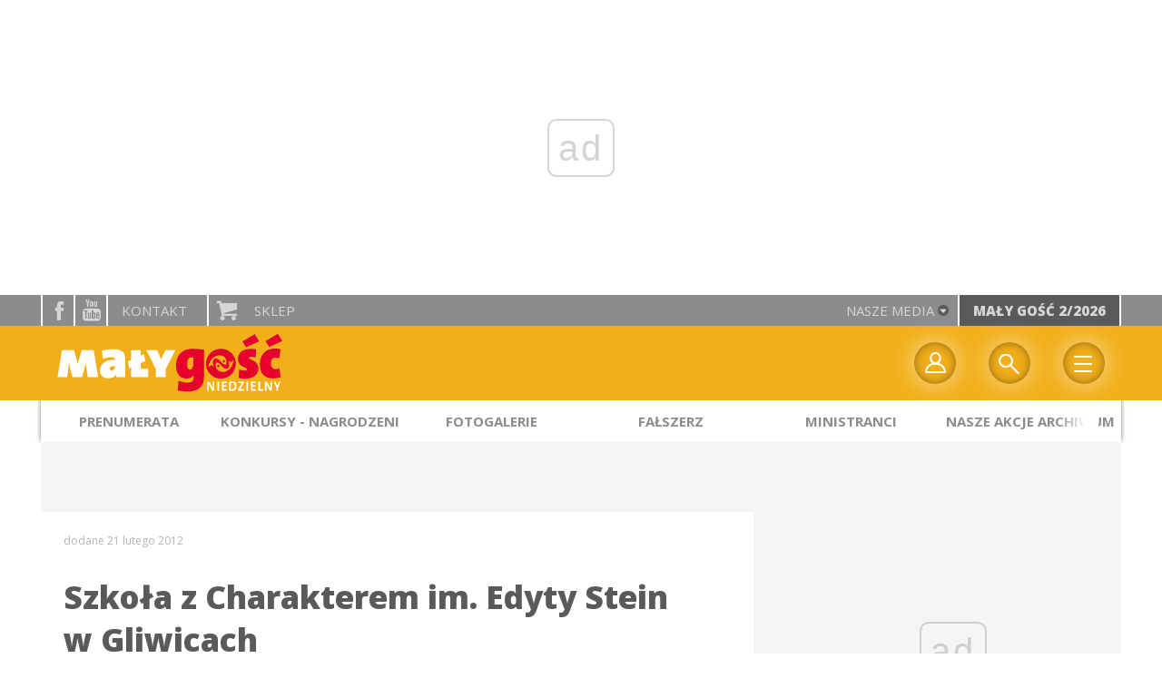

--- FILE ---
content_type: text/html; charset=utf-8
request_url: https://www.malygosc.pl/gal/spis/1085813.Szkola-z-Charakterem-im-Edyty-Stein-w-Gliwicach
body_size: 12724
content:
<!DOCTYPE html PUBLIC "-//W3C//DTD XHTML 1.0 Transitional//EN" "http://www.w3.org/TR/xhtml1/DTD/xhtml1-transitional.dtd">
<html xmlns="http://www.w3.org/1999/xhtml">
<head>

	<meta http-equiv="Content-Type" content="text/html; charset=utf-8" />
	<meta http-equiv="Content-Language" content="pl" />
	<meta http-equiv="X-UA-Compatible" content="IE=edge" />
	<title>Szkoła z Charakterem im. Edyty Stein w Gliwicach</title>
			<meta name="author" content="Instytut Gość Media">
		<meta name="generator" content="www.igomedia.pl">
		<meta property="og:site_name" content="Instytut Gość Media">
		<meta name="viewport" content="width=device-width, initial-scale=1.0" />

	<meta http-equiv="refresh" content="3600">
			<meta moj="test">
		<link rel="stylesheet" type="text/css" href="/static/themes/mgn-2017/service.min.css?_=yn2WlGlVPWTT0hgSx8CbQ"/>
		<link href="https://fonts.googleapis.com/css?family=Playfair+Display&amp;subset=latin,latin-ext&amp;display=swap" rel="stylesheet" />		<link href="https://fonts.googleapis.com/css?family=Lato:400,700,900&amp;subset=latin,latin-ext&amp;display=swap" rel="stylesheet" />		<link href="https://fonts.googleapis.com/css?family=Open+Sans:300,400,600,700,800&amp;amp;subset=latin-ext&amp;display=swap" rel="stylesheet" />		<link href="https://fonts.googleapis.com/css?family=Mouse+Memoirs&amp;display=swap" rel="stylesheet" />		<style type="text/css">@font-face {font-family: 'icomoon';src: url("/static/themes/mgn-2017/fonts/icomoon.eot?mdgbxd");src: url("/static/themes/mgn-2017/fonts/icomoon.eot?mdgbxd#iefix") format("embedded-opentype"), url("/static/themes/mgn-2017/fonts/icomoon.ttf?mdgbxd") format("truetype"), url("/static/themes/mgn-2017/fonts/icomoon.woff?mdgbxd") format("woff"), url("/static/themes/mgn-2017/fonts/icomoon.svg?mdgbxd#icomoon") format("svg");font-weight: normal;font-style: normal; }@font-face {font-family: 'mouse_memoirsregular';font-display: swap;src: url("/static/themes/mgn-2017/fonts/mousememoirs-regular-webfont.eot");src: url("/static/themes/mgn-2017/fonts/mousememoirs-regular-webfont.eot?#iefix") format("embedded-opentype"), url("/static/themes/mgn-2017/fonts/mousememoirs-regular.ttf") format("truetype"), url("/static/themes/mgn-2017/fonts/mousememoirs-regular-webfont.woff") format("woff");font-weight: normal;font-style: normal; }</style>

		

		

	<script type='text/javascript'>
			window.CookieMsgVersion = 3;
		window.PrivacyPolicyContentURL = "https://www.wiara.pl/_int/welcome-message";
		var wre={"web":{},"api":{"DEBUG":false,"ReportProblem":null,"GetHelp":null,"LoginLayer":null,"ReportJSWarns":false,"migrateMute":true,"ServiceWorker":"/static/js/sw.min.js"},"includes":{}};
		wre.Ready=function(cb){};
		wre.EmitDone=function(cb){};
		wre.IncReqScripts=function(){wre._req_scripts++};
		wre._req_scripts=0;
		wre.IsMenuInteractionDisabled = false;

		wre.api.MOBILE=false;
		(function() {
			"use strict";
			var readyList=[],readyFired=false,inst=false,d=document;
			function ready(){if(!readyFired){readyFired=true;for(var i=0;i<readyList.length;i++){readyList[i].fn.call(window,readyList[i].ctx);}readyList=null;}};
			wre.Ready=function(callback,context){if(readyFired||!wre._req_scripts){setTimeout(function(){callback(context);},1);return;}else{readyList.push({fn:callback,ctx:context});}};
			wre.EmitDone=function(){wre._req_scripts--;if(wre._req_scripts <= 0){ready();}};
		})();
		
	</script>

		
	<script type="text/javascript">
	/* <![CDATA[ */
		wre.api.SERVICE_ROOT = "/";
		wre.api.ReportProblem = "x9b5327ec.xff17b375";
		wre.api.GetHelp = "x014234ef.x09b49125";
		wre.api.LoginLayer = "xedcfe968.x2b43a516";
		wre.api.ReportAbuse = "x9b5327ec.x3d8cf562";
		wre.api.UserInfoTooltip = "xedcfe968.x62ac0126";
		wre.api.NewMessage = "xedcfe968.xeda7861c";
		wre.api.AddFriend = "xedcfe968.xd4d39bc2";
		wre.api.ManageFollowers = "x52c6d494.x6ed3e580";
		wre.api.Sink = "https://www.wiara.pl/sink";
		wre.api.Logout = "x2983bb04.x8d97e42a";
		wre.api.CommentVote = "x52c6d494.x70f961d2";
		wre.api.CommentAbuse = "x52c6d494.xba877c6c";
		wre.api.Adverts = true;
		wre.api.AdvertsDFPAsync = true;
		wre.api.SessionKey = "wiara_sid";
		wre.api.CookiePrefix = "";
		wre.api.WidgetsFrame = 3;
		wre.api.community = {};

			wre.includes.player = ["//wf2.xcdn.pl/static/js/player-audio.min.js?_=DbqkyN6fmGisRAfVDxmjVg"];
			wre.includes.mejs = ["//wf1.xcdn.pl/static/js/jquery/mejs/build-4.2.9/mediaelement-and-player.min.js?_=rJ6hiWug6GJG9U_yXnqA"];
	/* ]]> */
	</script>
		<script>wre.IncReqScripts();</script>

				<script type="text/javascript" src="//wf2.xcdn.pl/static/js/desktop.min.js?_=RWmnpgjgMKjJ3jF0rWZOQ"></script>
		<script type="text/javascript">
			$(function(){
				wre.EmitDone();
			});
		</script>

			<script>wre.recaptcha_v3_key="6LfKq5UUAAAAAMU4Rd1_l_MKSJAizQb5Mk_8bFA_";</script>
			<script src="https://www.google.com/recaptcha/api.js?render=6LfKq5UUAAAAAMU4Rd1_l_MKSJAizQb5Mk_8bFA_" async></script>
		<script type="text/javascript">
			wre.Ready(function() {
				$(document).on("mobileinit", function () {
					$.mobile.ajaxEnabled = false;
				});
			});
		</script>
		
<script type="text/javascript">
/* <![CDATA[ */
			(function(i,s,o,g,r,a,m){i['GoogleAnalyticsObject']=r;i[r]=i[r]||function(){
			(i[r].q=i[r].q||[]).push(arguments)},i[r].l=1*new Date();a=s.createElement(o),
			m=s.getElementsByTagName(o)[0];a.async=1;a.src=g;m.parentNode.insertBefore(a,m)
			})(window,document,'script','//www.google-analytics.com/analytics.js','ga');
											ga('create', "UA-22353525-2", {
					cookieDomain: ".malygosc.pl",
					legacyCookieDomain: ".malygosc.pl"
				});
				ga('send', 'pageview');

			ga('set', 'anonymizeIp', true);
	
/* ]]> */
</script>

				
<script type="text/javascript">
/* <![CDATA[ */

			(function(w,d,s,l,i){w[l]=w[l]||[];w[l].push({'gtm.start': new Date().getTime(),event:'gtm.js'});var f=d.getElementsByTagName(s)[0], j=d.createElement(s),dl=l!='dataLayer'?'&l='+l:'';j.async=true;j.src= 'https://www.googletagmanager.com/gtm.js?id='+i+dl;f.parentNode.insertBefore(j,f); })(window,document,'script','dataLayer',"GTM-KWRJ9D66");
		
/* ]]> */
</script>

		
							 

							<script async src="https://get.optad360.io/sf/21067ea2-e6e1-4b7b-bce1-438dc09d7c0f/plugin.min.js"></script>
	<script type="text/javascript" src="/static/js/browser-update.min.js?_=15958" async="async" defer="defer"></script>

	<link href="/static/themes/mgn-2017/touch-icons/touch-icon-192x192.png" rel="icon" sizes="192x192"/>
<link href="/static/themes/mgn-2017/touch-icons/180mgn.png" rel="apple-touch-icon-precomposed" sizes="180x180"/>
<link href="/static/themes/mgn-2017/touch-icons/152mgn.png" rel="apple-touch-icon-precomposed" sizes="152x152"/>
<link href="/static/themes/mgn-2017/touch-icons/144mgn.png" rel="apple-touch-icon-precomposed" sizes="144x144"/>
<link href="/static/themes/mgn-2017/touch-icons/120mgn.png" rel="apple-touch-icon-precomposed" sizes="120x120"/>
<link href="/static/themes/mgn-2017/touch-icons/114mgn.png" rel="apple-touch-icon-precomposed" sizes="114x114"/>
<link href="/static/themes/mgn-2017/touch-icons/76mgn.png" rel="apple-touch-icon-precomposed" sizes="76x76"/>
<link href="/static/themes/mgn-2017/touch-icons/72mgn.png" rel="apple-touch-icon-precomposed" sizes="72x72"/>
<link href="/static/themes/mgn-2017/touch-icons/apple-touch-icon-precomposed.png" rel="apple-touch-icon-precomposed"/>
<link rel="manifest" href="https://www.malygosc.pl/manifest.webmanifest.json"/>
<meta name="msapplication-TileColor" content="#da532c"/>
<meta name="theme-color" content="#ffffff"/>
<link rel="shortcut icon" href="/static/themes/mgn-2017/favicon.ico?v=87e8gUli6PEyB9I4OEawDQ" type="image/x-icon" />

	<meta property="fb:app_id" content="314192143101"/>

		

							<meta name="description" content="​Wspinają się po ścianie. Składają budowle w szkolnej „Legolandii”. Deskorolkarze szaleją na rampie. A gdy jest dobry wiatr, licealiści… ruszają z żaglami..."/>
					<link rel="next" href="/gal/pokaz/1085813.Szkola-z-Charakterem-im-Edyty-Stein-w-Gliwicach/2"/>
					<meta property="og:type" content="album"/>
					<meta property="og:title" content="Szkoła z Charakterem im. Edyty Stein w Gliwicach"/>
					<meta property="og:description" content="​Wspinają się po ścianie. Składają budowle w szkolnej „Legolandii”. Deskorolkarze szaleją na rampie. A gdy jest dobry wiatr, licealiści… ruszają z żaglami..."/>
					<meta property="og:url" content="https://www.malygosc.pl/gal/spis/1085813.Szkola-z-Charakterem-im-Edyty-Stein-w-Gliwicach"/>
					<meta property="article:section" content="Religion"/>
					<meta property="article:published_time" content="2012-02-21T20:05:19Z"/>
					<meta property="article:modified_time" content="2012-02-21T20:17:26Z"/>
							<meta property="og:image" content="https://wf1.xcdn.pl/files/12/02/21/851282_mgn07s32_szkolaA_C1200x1200-uJmZ02.png.webp?conv=JGQFAAAABLAEsAD8r03_"/>
					<meta property="og:image:src" content="https://wf1.xcdn.pl/files/12/02/21/851282_mgn07s32_szkolaA_C1200x1200-uJmZ02.png.webp?conv=JGQFAAAABLAEsAD8r03_"/>
					<meta property="og:image:type" content="image/png"/>
					<meta property="og:image:alt" content=""/>
					<meta property="og:image:width" content="500"/>
					<meta property="og:image:height" content="739"/>
					<meta property="og:image" content="https://www.malygosc.pl/static/images/base/malygosc.jpg"/>
					<meta property="og:site_name" content="www.malygosc.pl"/>
<script type="application/ld+json">{"@context": "https://schema.org", "url": "https://www.malygosc.pl", "name": "Ma\u0142y Go\u015b\u0107"}</script>
		<meta name="keywords" content="mały gość, ministranci, franek fałszerz, darmowe korepetycje, "/>
	<meta name="msapplication-config" content="none"/>
</head>
<body id="body"  class="app-Gallery">
			<noscript><iframe src="https://www.googletagmanager.com/ns.html?id=GTM-KWRJ9D66" height="0" width="0" style="display:none;visibility:hidden"></iframe></noscript>












		
	<div id="fb-root"></div>
	<script>
	window.fbAsyncInit=function() {FB.init({appId:"314192143101",xfbml:true,version:'v2.9'});};
	(function(d, s, id) {
		var js, fjs = d.getElementsByTagName(s)[0];
		if (d.getElementById(id)) return;
		js = d.createElement(s); js.id = id; js.async=1;
		js.src = "//connect.facebook.net/pl_PL/sdk.js";
		fjs.parentNode.insertBefore(js, fjs);
		}(document, 'script', 'facebook-jssdk'));
	</script>

				
<script type="text/javascript">
/* <![CDATA[ */

			var pp_gemius_identifier = new String("zN5Fz3gc9V3xzK9HTBID.6bjP_0gK290exGq3.6rV3D.M7");
			var org_gemius_identifier = new String("zN5Fz3gc9V3xzK9HTBID.6bjP_0gK290exGq3.6rV3D.M7");
			function gemius_pending(i) { window[i] = window[i] || function() {var x = window[i+'_pdata'] = window[i+'_pdata'] || []; x[x.length]=arguments;};};
			gemius_pending('gemius_hit'); gemius_pending('gemius_event'); gemius_pending('pp_gemius_hit'); gemius_pending('pp_gemius_event');
			(function(d,t) {try {var gt=d.createElement(t),s=d.getElementsByTagName(t)[0],l='http'+((location.protocol=='https:')?'s':''); gt.setAttribute('async','async');
			gt.setAttribute('defer','defer'); gt.src=l+'://gapl.hit.gemius.pl/xgemius.js'; s.parentNode.insertBefore(gt,s);} catch (e) {}})(document,'script');
		
/* ]]> */
</script>

			

<div id="w">




					
				





		<div class="wp-bd webpart-wrap-layout wp-el" >




	<div class=" layout-1" style="width: 100%; clear:both">
	<div class="c1 LayoutColumn Col0">
		





		<div class="wp-bd webpart-wrap-layout_column wp-el" >






		<div class="wp-bd webpart-wrap-layout wp-el" >




	<div class=" layout-1" style="width: 100%; clear:both">
	<div class="c1 LayoutColumn Col0">
		





		<div class="wp-bd webpart-wrap-layout_column wp-el" >






		<div class="wp-bd webpart-wrap-raw_html wp-el" >
<ins class="staticpubads89354" data-slot="1"></ins>
	
		</div>

	
		</div>

	</div>

</div>

	
		</div>






		<div class="wp-el  button " >
				<div class="wp-bd webpart-wrap-HeaderMobile" >






<div id="h" data-role="header">

	<div id="NewReleaseLayer" style="display:none">
		<a href="#" class="BtnClose" style="font-size:16px">Powrót do strony</a>
		<div class="Content"></div>
	</div>

		<a href="/" data-icon="home" data-iconpos="notext"></a>
	<a href="javascript: history.go(-1)" data-icon="arrow-l" data-iconpos="notext" id="backBtn" class="ui-btn-right" style="display:none;">powrót</a>
</div>

<div>
	<div class="panelBg">
		<div class="panel">
			<ul class="leftSide">
									<li class="fixed-soc-icon iconOnly fb"><a href="http://www.facebook.com/malygoscniedzielny" target="_blank" title="facebook">facebook</a></li>
					<li class="fixed-soc-icon iconOnly yt"><a href="https://www.youtube.com/channel/UCLJxyxIiwSQ_07VmKLi1lQA" target="_blank" title="YouTube">YouTube</a></li>
				<li class="fixed-soc-icon ct"><a href="javascript:void(0)" class="ShowWidget" data-widget="ContactForm" data-widget-class="ContactFormServices">Kontakt</a></li>
				<li class="fixed-soc-icon icon-buy sp"><a href="https://www.igomedia.pl/Prenumerata" target="_blank">Sklep</a></li>
			</ul>
			<ul class="rightSide">
			<a href="javascript:void(0)" class="ShowWidget" data-widget="SimpleLayer" data-widget-class="WidgetAllServices" data-url="/_int/widget-all-services">nasze media<span class="icon-arrow-down"></span></a>


				<a id="NewRelease" href="/wyszukaj/wydanie/przeglad/920805.Maly-Gosc-2-2026" data-url="/_int/widget-latest-release" title="Mały Gość 2/2026">Mały Gość 2/2026</a>
				
<script type="text/javascript">
/* <![CDATA[ */
	$(function(){
		
					wre.web.InstallReleasePromoMsg({
						el: $("#NewReleaseLayer"),
						content_url: "/_int/widget-latest-release",
						trigger: $("#NewRelease"),
						release: 9570309,
						product: 4,
						domain: "malygosc.pl"
					});
				
	});

/* ]]> */
</script>
			</ul>
		</div>
	</div>
</div>

<div id="h2" class="navbar__main StickyHdr" style="z-index:90; " data-extra-height="1" data-no-release-promo="1" data-menu-included="1">
	<div>
		<div class="panel" style="height: 0;">
			<div class="logo">
									<a href="https://www.malygosc.pl" class="theme-logo">
					<img src="/static/themes/mgn-2017/images/logo2.png" alt="logoSvg"/>
					</a>
			</div>
		</div>
	</div>

<div class="navBg">
	<div class="navBox">
		
	
					<div class="nav-dropdown nav-login-box">
							<a href="" class="nav-login-box__toggler DropdownToggler icon-profile">twój profil</a>
				
						<div class="nav-dropdown__inner">
						<div class="nav-dropdown-header">PROFIL UŻYTKOWNIKA</div>
								<div class="nav-login-box__login">
									<div class="nav-login-box__header">
										Wygląda na to, że nie jesteś jeszcze zalogowany.
									</div>
				
									<div id="l">
										<div class="l1"><a href="https://moj.gosc.pl/" class="b show-layer-login" title="zaloguj się">zaloguj się</a></div>
										<div class="l2"><a href="https://moj.gosc.pl/rejestracja" class="b" title="załóż konto">zarejestruj się</a></div>
									</div>
								</div>
			</div>
		</div>
	
			<form class="search" method="get" id="search_form" action="/wyszukaj/wyrazy">
				<button class="search__button SearchButton icon-search" type="button" data-role="none">Wyszukiwarka</button>
				<div class="search__content">
						<input type="text" data-role="none" class="search__input" name="q" class="input" placeholder="Wyszukaj..." value="" />
					<input type="submit" data-role="none" class="search__submit" id="search" value="szukaj" data-width="233" />
				</div>
			</form>
	
		<div class="mobile-menu Menu">
			<button class="mobile-menu__button MenuButton icon-menu" data-role="none">Menu</button>
	
			<div class="mobile-menu__content">
				<ul>
						<li class="lks_img release-promo-item" id="ReleaseMenuItem">
							<a href="/wyszukaj/wydanie/przeglad/920805.Maly-Gosc-2-2026">
								<span><img src="//wf1.xcdn.pl/files/26.bkt/01/22/09/070496_yjh5_01_luty_2026_31.jpg.webp" alt=""/></span>
								<span><span class="release-promo-item__title">Mały Gość 2/2026</span></span>
							</a>
							
<script type="text/javascript">
/* <![CDATA[ */
	$(function(){
		
								wre.web.InstallReleasePromoMenuItem({
									el: $("#ReleaseMenuItem"),
									release: 9570309,
									product: 4,
									domain: "malygosc.pl"
								});
							
	});

/* ]]> */
</script>

						</li>
	
						
													
							<li class="lks_img">
								<a href="https://www.igomedia.pl/Zamowprenumerate">
										<span><img src="//wf2.xcdn.pl/files/22/11/14/411749_zFEm_685141_IJ67_emp.png" alt="" /></span>
									<span>Prenumerata</span>
								</a>
							</li>
							
							<li class="lks_img">
								<a href="https://sklep.gosc.pl/kategoria-produktu/md/">
										<span><img src="//wf2.xcdn.pl/files/22/11/14/411749_zFEm_685141_IJ67_emp.png" alt="" /></span>
									<span>Materiały duszpasterskie sklep</span>
								</a>
							</li>
							
							<li class="lks_img">
								<a href="http://malygosc.pl/Konkursy">
										<span><img src="//wf2.xcdn.pl/files/22/11/14/411749_zFEm_685141_IJ67_emp.png" alt="" /></span>
									<span>Konkursy - regulamin</span>
								</a>
							</li>
							
							<li class="lks_img">
								<a href="https://www.malygosc.pl/doc/4770082.Nagrodzeni">
										<span><img src="//wf2.xcdn.pl/files/22/11/14/411749_zFEm_685141_IJ67_emp.png" alt="" /></span>
									<span>Zwycięzcy konkursów</span>
								</a>
							</li>
							
							<li class="lks_img">
								<a href="https://www.malygosc.pl/Multimedia/Galerie/Wszystkie">
										<span><img src="//wf2.xcdn.pl/files/22/11/14/411749_zFEm_685141_IJ67_emp.png" alt="" /></span>
									<span>Fotogalerie</span>
								</a>
							</li>
							
							<li class="lks_img">
								<a href="http://malygosc.pl/wyszukaj/wydania/4.Maly-Gosc">
										<span><img src="//wf2.xcdn.pl/files/22/11/14/411749_zFEm_685141_IJ67_emp.png" alt="" /></span>
									<span>Archiwum numerów</span>
								</a>
							</li>
							
							<li class="lks_img">
								<a href="https://www.malygosc.pl/O_nas">
										<span><img src="//wf2.xcdn.pl/files/22/11/14/411749_zFEm_685141_IJ67_emp.png" alt="" /></span>
									<span>Kontakt</span>
								</a>
							</li>
						
					
	
				</ul>
			</div>
		</div>
	</div>
</div>

	<div class="layout-group-name" id="LayoutGroupName" style="display:none"></div>

	
	
			
			
			<div class="layout-group-name menuBox" style="display:block">
					
					

				<ul class="LayoutsGroupsHdr menu level-0" data-static-menu="true" data-menu-page-size="5">

					

						
						<li class="">
								<a href="https://www.igomedia.pl/Prenumerata/malygosc" class=""><span>Prenumerata</span></a>
								


								</li>
						
						<li class="">
								<a href="http://malygosc.pl/Konkursy" class=""><span>Konkursy - Nagrodzeni</span></a>
								


								</li>
						
						<li class="">
								<a href="https://www.malygosc.pl/Multimedia/Galerie/Wszystkie" class=""><span>Fotogalerie</span></a>
								


								</li>
						
						<li class="">
								<a href="/Rozrywka/Falszerz" class=""><span>Fałszerz</span></a>
								


								</li>
						
						<li class="">
								<a href="https://www.malygosc.pl/Ministranci" class=""><span>Ministranci</span></a>
								


								</li>
						
						<li class="">
								<a href="http://malygosc.pl/Nasze_akcje/" class=""><span>Nasze akcje archiwum</span></a>
								


								</li>
				</ul>

					</div>
		
		

		
		


</div>




<script type="text/javascript">
/* <![CDATA[ */
	$(function(){
		
	wre.web.InstallMobileHeader();
	wre.web.InstallLayoutGroups();

	wre.web.InstallStickyNavbar({
		el: $(".navbar__main")
	});

	});

/* ]]> */
</script>

	
		</div>
		</div>






		<div class="wp-bd webpart-wrap-layout wp-el" >




	<div class=" layout-1200" style="width: 100%; clear:both">
	<div class="c1200 LayoutColumn Col0">
		





		<div class="wp-bd webpart-wrap-layout_column wp-el" >






		<div class="wp-bd webpart-wrap-layout wp-el" >




	<div class=" layout-820-380" style="width: 100%; clear:both">
	<div class="c820 c-right-margin LayoutColumn Col0">
		





		<div class="wp-bd webpart-wrap-layout_column wp-el" >


	

	

		<div class=" gal gallery-page">

		
		
<div class="doc-images">
	<div class="cf txt att-gallery">
		<div class="txt__author">
										
			<span class="txt__doc-date">dodane 21 lutego 2012</span>
		</div>

		<h1>Szkoła z Charakterem im. Edyty Stein w Gliwicach</h1>
		
			<div class="txt__lead">
				<p>​Wspinają się po ścianie. Składają budowle w&nbsp;szkolnej „Legolandii”. Deskorolkarze szaleją na rampie. A&nbsp;gdy jest dobry wiatr, licealiści…&nbsp;&nbsp; ruszają z&nbsp;żaglami nad wodę. <i>fot. Henryk Przondziono</i><br></p>
			</div>
			
		<div class="gal-preview">
			<div id="GalleryContainer">
					
		
		
		<div class="cf">
			<div class="gal-rank">
				
			</div>
			<div class="gal-p-nrs l">
				<span class="gal-p-current_page">1</span> <span class="gal-p-divider">/</span> <span class="gal-p-objects_count">17</span>
			</div>
		</div>
		
		<div class="gal-page-nav">
				<div class="gal-page-next r">
						<a class="InPlaceLink" data-container="#GalleryContainer" data-content="/_int/gal/pokaz/1085813.Szkola-z-Charakterem-im-Edyty-Stein-w-Gliwicach/2" href="/gal/pokaz/1085813.Szkola-z-Charakterem-im-Edyty-Stein-w-Gliwicach/2#gt" title="następne">
							<span class="icon-arrow-long-right"></span>
						</a>
				</div>
				<div class="gal-page-prev r">
				</div>
		</div>
		
				<div class="doc-gallery">
		<div class="doc-gallery__img">
			<a href="//wf1.xcdn.pl/files/12/02/21/851282_mgn07s32_szkolaA_83.jpg.webp" data-lightbox="image"><img src="//wf1.xcdn.pl/files/12/02/21/851282_mgn07s32_szkolaA_82.jpg.webp" alt="Szkoła z Charakterem im. Edyty Stein w Gliwicach" style="min-width: 351px; min-height: 520px"/></a>
			<a href="#" onclick="$(this).prev().trigger('click'); return false;" class="img_enlarge" title="Powiększ">&nbsp;</a>
		</div>
					<div class="doc-gallery__content">
				<span class="cm-i-p">
				Piątek. Dobiega ósma. Czas na cotygodniową Mszę św		</span>

					
			<span class="cm-i-a">
					fot. Henryk Przondziono			</span>			</div>
	</div>
				</div>
		</div>
	</div>

	<div>
				
		
		<div class="txt__wrapper flClear">
			<div class="txt__content">
				<ul id="GalleryList" class="gal-prev gal-type-1">
						
						<li class="s  t1 " data-url="/gal/pokaz/1085813.Szkola-z-Charakterem-im-Edyty-Stein-w-Gliwicach#gt">
								<a class="InPlaceLink " data-container="#GalleryContainer" data-content="/_int/gal/pokaz/1085813.Szkola-z-Charakterem-im-Edyty-Stein-w-Gliwicach" href="/gal/pokaz/1085813.Szkola-z-Charakterem-im-Edyty-Stein-w-Gliwicach#gt">
									<span class="img "><img src="//wf1.xcdn.pl/files/12/02/21/851282_mgn07s32_szkolaA_70.jpg.webp" alt="Szkoła z Charakterem im. Edyty Stein w Gliwicach" /></span>
							</a>
						</li>
						
						<li class=" t1 " data-url="/gal/pokaz/1085813.Szkola-z-Charakterem-im-Edyty-Stein-w-Gliwicach/2#gt">
								<a class="InPlaceLink " data-container="#GalleryContainer" data-content="/_int/gal/pokaz/1085813.Szkola-z-Charakterem-im-Edyty-Stein-w-Gliwicach/2" href="/gal/pokaz/1085813.Szkola-z-Charakterem-im-Edyty-Stein-w-Gliwicach/2#gt">
									<span class="img "><img src="//wf1.xcdn.pl/files/12/02/21/851278_mgn07s32_szkolaB_70.jpg.webp" alt="Szkoła z Charakterem im. Edyty Stein w Gliwicach" /></span>
							</a>
						</li>
						
						<li class=" t1 " data-url="/gal/pokaz/1085813.Szkola-z-Charakterem-im-Edyty-Stein-w-Gliwicach/3#gt">
								<a class="InPlaceLink " data-container="#GalleryContainer" data-content="/_int/gal/pokaz/1085813.Szkola-z-Charakterem-im-Edyty-Stein-w-Gliwicach/3" href="/gal/pokaz/1085813.Szkola-z-Charakterem-im-Edyty-Stein-w-Gliwicach/3#gt">
									<span class="img "><img src="//wf2.xcdn.pl/files/12/02/21/851274_mgn07s32_szkolaC_70.jpg.webp" alt="Szkoła z Charakterem im. Edyty Stein w Gliwicach" /></span>
							</a>
						</li>
						
						<li class=" t1 " data-url="/gal/pokaz/1085813.Szkola-z-Charakterem-im-Edyty-Stein-w-Gliwicach/4#gt">
								<a class="InPlaceLink " data-container="#GalleryContainer" data-content="/_int/gal/pokaz/1085813.Szkola-z-Charakterem-im-Edyty-Stein-w-Gliwicach/4" href="/gal/pokaz/1085813.Szkola-z-Charakterem-im-Edyty-Stein-w-Gliwicach/4#gt">
									<span class="img "><img src="//wf2.xcdn.pl/files/12/02/21/851268_mgn07s32_szkolaD_70.jpg.webp" alt="Szkoła z Charakterem im. Edyty Stein w Gliwicach" /></span>
							</a>
						</li>
						
						<li class=" t1 " data-url="/gal/pokaz/1085813.Szkola-z-Charakterem-im-Edyty-Stein-w-Gliwicach/5#gt">
								<a class="InPlaceLink " data-container="#GalleryContainer" data-content="/_int/gal/pokaz/1085813.Szkola-z-Charakterem-im-Edyty-Stein-w-Gliwicach/5" href="/gal/pokaz/1085813.Szkola-z-Charakterem-im-Edyty-Stein-w-Gliwicach/5#gt">
									<span class="img "><img src="//wf1.xcdn.pl/files/12/02/21/851262_mgn07s32_szkolaE_70.jpg.webp" alt="Szkoła z Charakterem im. Edyty Stein w Gliwicach" /></span>
							</a>
						</li>
						
						<li class=" t1 " data-url="/gal/pokaz/1085813.Szkola-z-Charakterem-im-Edyty-Stein-w-Gliwicach/6#gt">
								<a class="InPlaceLink " data-container="#GalleryContainer" data-content="/_int/gal/pokaz/1085813.Szkola-z-Charakterem-im-Edyty-Stein-w-Gliwicach/6" href="/gal/pokaz/1085813.Szkola-z-Charakterem-im-Edyty-Stein-w-Gliwicach/6#gt">
									<span class="img "><img src="//wf1.xcdn.pl/files/12/02/21/851256_mgn07s32_szkolaF_70.jpg.webp" alt="Szkoła z Charakterem im. Edyty Stein w Gliwicach" /></span>
							</a>
						</li>
						
						<li class=" t1 " data-url="/gal/pokaz/1085813.Szkola-z-Charakterem-im-Edyty-Stein-w-Gliwicach/7#gt">
								<a class="InPlaceLink " data-container="#GalleryContainer" data-content="/_int/gal/pokaz/1085813.Szkola-z-Charakterem-im-Edyty-Stein-w-Gliwicach/7" href="/gal/pokaz/1085813.Szkola-z-Charakterem-im-Edyty-Stein-w-Gliwicach/7#gt">
									<span class="img "><img src="//wf2.xcdn.pl/files/12/02/21/851250_mgn07s32_szkolaG_70.jpg.webp" alt="Szkoła z Charakterem im. Edyty Stein w Gliwicach" /></span>
							</a>
						</li>
						
						<li class=" t1 " data-url="/gal/pokaz/1085813.Szkola-z-Charakterem-im-Edyty-Stein-w-Gliwicach/8#gt">
								<a class="InPlaceLink " data-container="#GalleryContainer" data-content="/_int/gal/pokaz/1085813.Szkola-z-Charakterem-im-Edyty-Stein-w-Gliwicach/8" href="/gal/pokaz/1085813.Szkola-z-Charakterem-im-Edyty-Stein-w-Gliwicach/8#gt">
									<span class="img "><img src="//wf2.xcdn.pl/files/12/02/21/851244_mgn07s32_szkolaH_70.jpg.webp" alt="Szkoła z Charakterem im. Edyty Stein w Gliwicach" /></span>
							</a>
						</li>
						
						<li class=" t1 " data-url="/gal/pokaz/1085813.Szkola-z-Charakterem-im-Edyty-Stein-w-Gliwicach/9#gt">
								<a class="InPlaceLink " data-container="#GalleryContainer" data-content="/_int/gal/pokaz/1085813.Szkola-z-Charakterem-im-Edyty-Stein-w-Gliwicach/9" href="/gal/pokaz/1085813.Szkola-z-Charakterem-im-Edyty-Stein-w-Gliwicach/9#gt">
									<span class="img "><img src="//wf2.xcdn.pl/files/12/02/21/851241_mgn07s32_szkolaI_70.jpg.webp" alt="Szkoła z Charakterem im. Edyty Stein w Gliwicach" /></span>
							</a>
						</li>
						
						<li class=" t1 " data-url="/gal/pokaz/1085813.Szkola-z-Charakterem-im-Edyty-Stein-w-Gliwicach/10#gt">
								<a class="InPlaceLink " data-container="#GalleryContainer" data-content="/_int/gal/pokaz/1085813.Szkola-z-Charakterem-im-Edyty-Stein-w-Gliwicach/10" href="/gal/pokaz/1085813.Szkola-z-Charakterem-im-Edyty-Stein-w-Gliwicach/10#gt">
									<span class="img "><img src="//wf1.xcdn.pl/files/12/02/21/851236_mgn07s32_szkolaJ_70.jpg.webp" alt="Szkoła z Charakterem im. Edyty Stein w Gliwicach" /></span>
							</a>
						</li>
						
						<li class=" t1 " data-url="/gal/pokaz/1085813.Szkola-z-Charakterem-im-Edyty-Stein-w-Gliwicach/11#gt">
								<a class="InPlaceLink " data-container="#GalleryContainer" data-content="/_int/gal/pokaz/1085813.Szkola-z-Charakterem-im-Edyty-Stein-w-Gliwicach/11" href="/gal/pokaz/1085813.Szkola-z-Charakterem-im-Edyty-Stein-w-Gliwicach/11#gt">
									<span class="img "><img src="//wf2.xcdn.pl/files/12/02/21/851232_mgn07s32_szkolaK_70.jpg.webp" alt="Szkoła z Charakterem im. Edyty Stein w Gliwicach" /></span>
							</a>
						</li>
						
						<li class=" t1 " data-url="/gal/pokaz/1085813.Szkola-z-Charakterem-im-Edyty-Stein-w-Gliwicach/12#gt">
								<a class="InPlaceLink " data-container="#GalleryContainer" data-content="/_int/gal/pokaz/1085813.Szkola-z-Charakterem-im-Edyty-Stein-w-Gliwicach/12" href="/gal/pokaz/1085813.Szkola-z-Charakterem-im-Edyty-Stein-w-Gliwicach/12#gt">
									<span class="img "><img src="//wf1.xcdn.pl/files/12/02/21/851227_mgn07s32_szkolaL_70.jpg.webp" alt="Szkoła z Charakterem im. Edyty Stein w Gliwicach" /></span>
							</a>
						</li>
						
						<li class=" t1 " data-url="/gal/pokaz/1085813.Szkola-z-Charakterem-im-Edyty-Stein-w-Gliwicach/13#gt">
								<a class="InPlaceLink " data-container="#GalleryContainer" data-content="/_int/gal/pokaz/1085813.Szkola-z-Charakterem-im-Edyty-Stein-w-Gliwicach/13" href="/gal/pokaz/1085813.Szkola-z-Charakterem-im-Edyty-Stein-w-Gliwicach/13#gt">
									<span class="img "><img src="//wf2.xcdn.pl/files/12/02/21/851221_mgn07s32_szkolaM_70.jpg.webp" alt="Szkoła z Charakterem im. Edyty Stein w Gliwicach" /></span>
							</a>
						</li>
						
						<li class=" t1 " data-url="/gal/pokaz/1085813.Szkola-z-Charakterem-im-Edyty-Stein-w-Gliwicach/14#gt">
								<a class="InPlaceLink " data-container="#GalleryContainer" data-content="/_int/gal/pokaz/1085813.Szkola-z-Charakterem-im-Edyty-Stein-w-Gliwicach/14" href="/gal/pokaz/1085813.Szkola-z-Charakterem-im-Edyty-Stein-w-Gliwicach/14#gt">
									<span class="img "><img src="//wf1.xcdn.pl/files/12/02/21/851216_mgn07s32_szkolaN_70.jpg.webp" alt="Szkoła z Charakterem im. Edyty Stein w Gliwicach" /></span>
							</a>
						</li>
						
						<li class=" t1 " data-url="/gal/pokaz/1085813.Szkola-z-Charakterem-im-Edyty-Stein-w-Gliwicach/15#gt">
								<a class="InPlaceLink " data-container="#GalleryContainer" data-content="/_int/gal/pokaz/1085813.Szkola-z-Charakterem-im-Edyty-Stein-w-Gliwicach/15" href="/gal/pokaz/1085813.Szkola-z-Charakterem-im-Edyty-Stein-w-Gliwicach/15#gt">
									<span class="img "><img src="//wf2.xcdn.pl/files/12/02/21/851212_mgn07s32_szkolaO_70.jpg.webp" alt="Szkoła z Charakterem im. Edyty Stein w Gliwicach" /></span>
							</a>
						</li>
						
						<li class=" t1 " data-url="/gal/pokaz/1085813.Szkola-z-Charakterem-im-Edyty-Stein-w-Gliwicach/16#gt">
								<a class="InPlaceLink " data-container="#GalleryContainer" data-content="/_int/gal/pokaz/1085813.Szkola-z-Charakterem-im-Edyty-Stein-w-Gliwicach/16" href="/gal/pokaz/1085813.Szkola-z-Charakterem-im-Edyty-Stein-w-Gliwicach/16#gt">
									<span class="img "><img src="//wf1.xcdn.pl/files/12/02/21/851207_mgn07s32_szkolaP_70.jpg.webp" alt="Szkoła z Charakterem im. Edyty Stein w Gliwicach" /></span>
							</a>
						</li>
						
						<li class=" t1 " data-url="/gal/pokaz/1085813.Szkola-z-Charakterem-im-Edyty-Stein-w-Gliwicach/17#gt">
								<a class="InPlaceLink " data-container="#GalleryContainer" data-content="/_int/gal/pokaz/1085813.Szkola-z-Charakterem-im-Edyty-Stein-w-Gliwicach/17" href="/gal/pokaz/1085813.Szkola-z-Charakterem-im-Edyty-Stein-w-Gliwicach/17#gt">
									<span class="img "><img src="//wf1.xcdn.pl/files/12/02/21/851203_mgn07s32_szkolaR_70.jpg.webp" alt="Szkoła z Charakterem im. Edyty Stein w Gliwicach" /></span>
							</a>
						</li>
				</ul>
			</div>
		
						<div class="txt__sidebar" id="sidebar">
				<div class="txt__social">
					
	<span class="wykop">
				<a href="http://www.facebook.com/share.php?u=https%3A%2F%2Fwww.malygosc.pl%2Fgal%2Fspis%2F1085813.Szkola-z-Charakterem-im-Edyty-Stein-w-Gliwicach" class="SocialPlugin fbIcon" data-plugin="FBShare" data-url="https://www.malygosc.pl/gal/spis/1085813.Szkola-z-Charakterem-im-Edyty-Stein-w-Gliwicach" target="_blank">FB</a>
				<a href="http://twitter.com/share?url=https%3A%2F%2Fwww.malygosc.pl%2Fgal%2Fspis%2F1085813.Szkola-z-Charakterem-im-Edyty-Stein-w-Gliwicach&amp;text=Szko%C5%82a+z%C2%A0Charakterem+im.+Edyty+Stein+w%C2%A0Gliwicach" class="SocialPlugin twitterIcon" data-plugin="TwShare" data-url="https://www.malygosc.pl/gal/spis/1085813.Szkola-z-Charakterem-im-Edyty-Stein-w-Gliwicach" data-empty-value="tweetnij" target="_blank">Twitter</a>
			<script>!function(d,s,id){var js,fjs=d.getElementsByTagName(s)[0];if(!d.getElementById(id)){js=d.createElement(s);js.id=id;js.src="//platform.twitter.com/widgets.js";fjs.parentNode.insertBefore(js,fjs);}}(document,"script","twitter-wjs");</script>
	</span>

				</div>
				<div class="txt__social-icons">
					<a href="#" rel="nofollow" title="wyślij" class="send ShowWidget" data-widget="SendLink" data-object="1085813" data-key="ZTg0ZjQ3M2IxOTMy">wyślij</a>
				</div>
			</div>
		</div>	
	
	</div>
	<div class="txt">
		<div class="txt__tags">
					</div>
	</div>

	<div>
			
				</div>

	
	
	
	
	

	

	
<script type="text/javascript">
/* <![CDATA[ */
	$(function(){
		
		wre.web.SelectionMarker({
			el: $("#GalleryContainer"),
			ul: $("#GalleryList"),
			css: "s"
		});
		
	
	});

/* ]]> */
</script>


</div>


		</div>


		
		<a id="gallery-connected-articles"></a>

		

		<div class="gal-related-articles ">

		
			
				<div class="fr1_cl-listing-top">
					<div class="dl_sub cf attachmentWrapper">
						


<div class="im-w-128 im-128x128 att-gallery">
		<div class="prev_doc_n1 prev_doc_img77">
				<a href="/doc/957430.Wiatr-w-zagle"><img align="top" src="//wf2.xcdn.pl/files/12/02/21/850900_mgn07s32_szkolaA_77.jpg.webp" alt="Wiatr w żagle" /></a>
		</div>

	<div class="infoBox">
		

	
	<p class="add_info src_author cf">
				<b class="s">MGN 07-08/2010</b>
			<b class="time"><span>DODANE</span> 01.06.2010</b>
				<b class="time"><span>AKTUALIZACJA</span> 21.02.2012</b>
	</p>

			<h1 class="src_auth_h"><a href="/doc/957430.Wiatr-w-zagle">Wiatr w&nbsp;żagle</a></h1>

		<div class="txt">
					<a href="/doc/957430.Wiatr-w-zagle">Wspinają się po ścianie. Składają budowle w&nbsp;„szkolnej legolandii”. Deskorolkarze szaleją na rampie. A gdy jest dobry wiatr, licealiści... ruszają z&nbsp;żaglami nad wodę.&nbsp;</a>
				<a class="more b icon-arrow-long-right" href="/doc/957430.Wiatr-w-zagle"></a>
		</div>
	</div>
</div>

					</div>
				</div>
			
		

		</div>

	
		</div>

	</div>

	<div class="c380 LayoutColumn Col1">
		





		<div class="wp-bd webpart-wrap-layout_column wp-el" >






		<div class="wp-bd webpart-wrap-layout wp-el" >




	<div class=" layout-1" style="width: 100%; clear:both">
	<div class="c1 LayoutColumn Col0">
		





		<div class="wp-bd webpart-wrap-layout_column wp-el" >






		<div class="wp-bd webpart-wrap-raw_html wp-el" >
<ins class="staticpubads89354" data-slot="5"></ins>
	
		</div>

	
		</div>

	</div>

</div>

	
		</div>
 



		

		<div class="wp-bd webpart-wrap-latest_list wp-el wp-has-title" >
				<a class="LayoutAnchor Anchor" name="Najpopularniejsze"></a>

			<div class="cf cN_wiara2015_left ">
					<h4 class=""><span>Najpopularniejsze</span></h4>
			</div>



<ul class="ul">
			<li>
							<a href="/doc/9578570.Bog-ciagle-sieje-Swoje-slowo" class="prio0" title="Środową Ewangelię komentuje ks. Marcin Żurek. ">Bóg ciągle sieje Swoje słowo</a>
		</li>
		<li>
							<a href="/doc/9579377.Kazde-dobro-pochodzi-od-Boga" class="prio0" title="Czwartkową Ewangelię komentuje Gosia Tyszka.">Każde dobro pochodzi od Boga</a>
		</li>
		<li>
							<a href="/doc/9580075.Papiez-modli-sie-o-dobre-owoce-zimowej-olimpiady" class="prio0" title="Odbędzie się ona we Włoszech. Jej gospodarzami będą Mediolan oraz Cortina d’Ampezzo. ">Papież modli się o dobre owoce zimowej olimpiady</a>
		</li>
		<li>
							<a href="/doc/9580061.Cos-rosnie" class="prio0" title="Piątkową Ewangelię komentuje Maja Isakiewicz. ">Coś rośnie!</a>
		</li>
		<li>
							<a href="/att/9570570.">Załącznik #9570570</a>
		</li>
		<li>
							<a href="/gal/spis/9562471.Park-Miniatur-w-Hamburgu">Park Miniatur w Hamburgu</a>
		</li>
		<li>
							<a href="/doc/9568954.20-lat-temu-zmarl-ks-Jan-Twardowski" class="prio0" title="Miał zegar z kukułką, porcelanowego osiołka i figurki trzech królów - lubił małe pamiątki. ">20 lat temu zmarł ks. Jan Twardowski</a>
		</li>
		<li>
							<a href="/doc/9551463.Ida-orszaki-przez-Polske" class="prio0" title="Największe na świecie uliczne jasełka to już tradycja szóstego dnia stycznia ">Idą orszaki przez Polskę</a>
		</li>
		<li>
							<a href="/doc/9572102.Juz-jest-lutowy-Maly-Gosc" class="prio0" title="W środku komiks &#34;Wojenna odyseja Antka Srebrnego. Na partyzanckich ścieżkach&#34; (cz. 1).">Już jest lutowy &#34;Mały Gość&#34;</a>
		</li>
		<li>
							<a href="/doc/9571169.Dzis-Dzien-Babci-jutro-Dziadka" class="prio0" title="Pamiętajmy o naszych dziadkach w modlitwie. ">Dziś Dzień Babci, jutro - Dziadka </a>
		</li>

</ul>


	
		</div>

	
		</div>

	</div>

</div>

	
		</div>

	
		</div>

	</div>

</div>

	
		</div>






		<div class="wp-bd webpart-wrap-raw_html wp-el" >
<style>
.quiz .qustns .fib input, .quiz .begin .fib {
    background: #f2af1a;
color: #fff;
font-size: 1.2rem;
padding: 5px;
height: auto;
width: auto;
font-family: Trebuchet MS,Verdana,Arial,Helvetica,sans-serif;
text-transform: uppercase;
}
.r, .quiz .qustns .fiq .quest {
float: none;
}
li.fl-w100.fiq {
    margin-left: 15px;
}
.quiz .qustns .fiq .t-are {
    width: 97%;
}
.quiz .qustns .fiq .t-are textarea {
    min-height: 80px;
    max-height: 200px;
    width: 100%;
    margin-top: 3px;
    background: white;
}
.quiz .qustns .fiq .t-txt input {
    width: 100%;
    min-width: 100%;
    max-width: 100%;
}
.quest.t-are {
    display: flex !important;
}
</style>

	
		</div>

	
		</div>

	</div>

</div>

	
		</div>
				
				





		<div class="wp-bd webpart-wrap-layout wp-el" >




	<div class=" layout-1" style="width: 100%; clear:both">
	<div class="c1 LayoutColumn Col0">
		





		<div class="wp-bd webpart-wrap-layout_column wp-el" >






		<div class="wp-bd webpart-wrap-FooterMobile wp-el" style="padding-top:0px;margin-top:0;">




<div class="footer">

	

	
		
		
			<ul class="links-list">
				<li>
					
					<a href="http://malygosc.pl/wyszukaj/wydania/4.Maly-Gosc">Archiwum numerów</a>
				</li>
				<li>
					
					<a href="http://igomedia.pl/Zamowprenumerate">Prenumerata</a>
				</li>
				<li>
					
					<a href="http://igomedia.pl/Reklama">Biuro reklamy</a>
				</li>
				<li>
					
					<a href="http://foto.gosc.pl">Agencja fotograficzna</a>
				</li>
				<li>
					
					<a href="http://fundacja.gosc.pl">Fundacja Gość Niedzielny</a>
				</li>
			</ul>
		
			<ul class="social-list">
				<li>
											<a href="https://www.facebook.com/malygoscniedzielny/" class="Facebook icon-Facebook">
							<span>Facebook</span>
						</a>
				</li>
				<li>
											<a href="https://www.youtube.com/channel/UCLJxyxIiwSQ_07VmKLi1lQA" class="YT icon-YT">
							<span>YT</span>
						</a>
				</li>
			</ul>

	
					<table border="1" cellpadding="1" cellspacing="1">
<tbody>
<tr>
<td>ADRES:</td>
<td>KONTAKT:</td>
</tr>
<tr>
<td>
<p>Mały Gość Niedzielny<br/>
			ul. Wita Stwosza 11<br/>
			Katowice, 40-042</p>
</td>
<td>
<p><a href="mailto:redakcja@malygosc.pl"><span style="color:#ffffff;">redakcja@malygosc.pl</span></a><br/>
			 tel. 32/ 608-76-88</p>
<p> </p>
</td>
</tr>
</tbody>
</table>
		
		
	<div class="footer__content">
	
	
		<p>
			<a href="https://${settings.INSTITUTE_HOST}/Copyright">Copyright © Instytut Gość Media.</a><br>
			Wszelkie prawa zastrzeżone.
		</p>

			<a href="javascript:void(0)" class="ShowWidget report-error-btn" data-widget="ReportProblem">Zgłoś błąd</a><br />
				<a href="/switch-to-mobile-layouts?url=%2Fgal%2Fspis%2F1085813.Szkola-z-Charakterem-im-Edyty-Stein-w-Gliwicach" rel="nofollow" class="SwitchLayouts icon-mobile" data-layouts="mobile" data-ajax="false"><span>WERSJA MOBILNA</span></a>
	</div>

</div>

	
		</div>






		<div class="wp-bd webpart-wrap-raw_html wp-el" >
<style>.content_ext_plugin iframe {
    width: 100%;
    height: 275px;
}
.nav-dropdown.nav-login-box a {
  background-position: center;
  background-size: cover;
}
.lks_img img {
  max-width: 100%;
}
</style>
	
		</div>






		<div class="wp-bd webpart-wrap-raw_html wp-el" >
<script type="text/javascript">
if(document.querySelector('.icon-buy.sp > a')) {document.querySelector('.icon-buy.sp > a').setAttribute('href', 'https://sklep.gosc.pl')}
const dayTitle = document.querySelector('.calendar-contemplation-body .usrStyle_hdr_sub').innerText;
const calTitle = document.querySelector('.webpart-wrap-calendar >.cf > h4> a');
if(dayTitle){calTitle.innerText=dayTitle};

</script>
	
		</div>






		<div class="wp-bd webpart-wrap-doc_content wp-el" >






	<div class="txt None ">
		



	

<div class=" txt__rich-area">
	<head><script async="async">
//links in main cal
if(window.location.href.includes('41e6fa')) {const contBoxes = document.querySelectorAll('.contemplationList .info.txt:not(.more)');
if(contBoxes.length > 0){for (let i = 0; i < contBoxes.length; i++) {
    const links = contBoxes[i].querySelectorAll('a');
    links.forEach(link => {
        let href = link.getAttribute('href');
        if (href.includes('41e75c')) {
            link.setAttribute('href', href + '#contemplation' + (i + 1));
        }
    });
}}
}
//end main cal links
const infoBoxes = document.querySelectorAll('.doc_preview__list .infoBox');
const sourceDates = document.querySelectorAll('.doc_preview__list .add_info.src_author.cf');
if(document.querySelector('.doc_preview__list')){
for (let i = 0; i < sourceDates.length; i++) {
    let sourceDateClone = sourceDates[i].cloneNode(true);
    infoBoxes[i].appendChild(sourceDateClone);
}}
//release-link change
document.addEventListener('DOMContentLoaded', function () {
  if (document.querySelector('title')?.textContent.includes("Gość Niedzielny")) {
    let newGnHref = document.querySelector('.gosc-wp .coverBox a.cover')?.href;
    let gnPromoCovLinks = document.querySelectorAll('.release-wp-b a');

    if (newGnHref && gnPromoCovLinks.length > 0) {
      gnPromoCovLinks.forEach(link => {
        link.href = newGnHref;
      });
    } else {
      let mobileEditionHref = document.querySelector('.webpart-wrap-GoscPromo a.more')?.href;
      let mobilePromoCovLinks = document.querySelectorAll('.release-wp-b a');

      if (mobileEditionHref) {
        mobilePromoCovLinks.forEach(link => {
          link.href = mobileEditionHref;
        });
      }
    }
  }
});

//end if
</script></head>
</div>


	</div>

	
		</div>

	
		</div>

	</div>

</div>

	
		</div>

</div>
<div id="help_div"><div class="ldr"></div></div>

<noscript>
	<div style="position:absolute;top:0;z-index:999999999;padding:10px 20px;width:100%;background:#808080;color:#fff;text-align:center;font-family:Roboto, Helvetica, Arial, sans-serif;font-size:18px;line-height:25px;">
		<p style="display:inline-block;text-align:left;margin:0;">
			<span style="float:left;margin-right:20px;width:45px;"><img style="max-width:100%;height:auto;" src="/static/icons/error.gif" alt="" /></span> Wygląda na to, że Twoja przeglądarka nie obsługuje JavaScript.<br />Zmień ustawienia lub <a href="https://browser-update.org/pl/update-browser.html" style="text-decoration:underline;font-weight:bold;color:#fff;">wypróbuj inną przeglądarkę</a>.
		</p>
	</div>
</noscript>









		
	<div id="l-overlay">&nbsp;</div>
	
	<div id="l-error"><div class="l-login"><div class="l-login-">
	<a href="#" class="close" title="zamknij">X</a>
	<div id="ProblemLayer"></div>
	</div></div></div>


	<div id="l-abuse"><div class="l-login"><div class="l-login-">
	<a href="#" class="close" title="zamknij">X</a>
	<div id="AbuseLayer"></div>
	</div></div></div>

	<div id="l-addfriend"><div class="l-login l-newmessage"><div class="l-login-">
	<a href="#" class="close" title="zamknij">X</a>
	<div id="AddFriendLayer"></div>
	</div></div></div>




</body>
</html>


--- FILE ---
content_type: text/html; charset=utf-8
request_url: https://www.google.com/recaptcha/api2/anchor?ar=1&k=6LfKq5UUAAAAAMU4Rd1_l_MKSJAizQb5Mk_8bFA_&co=aHR0cHM6Ly93d3cubWFseWdvc2MucGw6NDQz&hl=en&v=N67nZn4AqZkNcbeMu4prBgzg&size=invisible&anchor-ms=20000&execute-ms=30000&cb=x3drfbjldjf1
body_size: 48658
content:
<!DOCTYPE HTML><html dir="ltr" lang="en"><head><meta http-equiv="Content-Type" content="text/html; charset=UTF-8">
<meta http-equiv="X-UA-Compatible" content="IE=edge">
<title>reCAPTCHA</title>
<style type="text/css">
/* cyrillic-ext */
@font-face {
  font-family: 'Roboto';
  font-style: normal;
  font-weight: 400;
  font-stretch: 100%;
  src: url(//fonts.gstatic.com/s/roboto/v48/KFO7CnqEu92Fr1ME7kSn66aGLdTylUAMa3GUBHMdazTgWw.woff2) format('woff2');
  unicode-range: U+0460-052F, U+1C80-1C8A, U+20B4, U+2DE0-2DFF, U+A640-A69F, U+FE2E-FE2F;
}
/* cyrillic */
@font-face {
  font-family: 'Roboto';
  font-style: normal;
  font-weight: 400;
  font-stretch: 100%;
  src: url(//fonts.gstatic.com/s/roboto/v48/KFO7CnqEu92Fr1ME7kSn66aGLdTylUAMa3iUBHMdazTgWw.woff2) format('woff2');
  unicode-range: U+0301, U+0400-045F, U+0490-0491, U+04B0-04B1, U+2116;
}
/* greek-ext */
@font-face {
  font-family: 'Roboto';
  font-style: normal;
  font-weight: 400;
  font-stretch: 100%;
  src: url(//fonts.gstatic.com/s/roboto/v48/KFO7CnqEu92Fr1ME7kSn66aGLdTylUAMa3CUBHMdazTgWw.woff2) format('woff2');
  unicode-range: U+1F00-1FFF;
}
/* greek */
@font-face {
  font-family: 'Roboto';
  font-style: normal;
  font-weight: 400;
  font-stretch: 100%;
  src: url(//fonts.gstatic.com/s/roboto/v48/KFO7CnqEu92Fr1ME7kSn66aGLdTylUAMa3-UBHMdazTgWw.woff2) format('woff2');
  unicode-range: U+0370-0377, U+037A-037F, U+0384-038A, U+038C, U+038E-03A1, U+03A3-03FF;
}
/* math */
@font-face {
  font-family: 'Roboto';
  font-style: normal;
  font-weight: 400;
  font-stretch: 100%;
  src: url(//fonts.gstatic.com/s/roboto/v48/KFO7CnqEu92Fr1ME7kSn66aGLdTylUAMawCUBHMdazTgWw.woff2) format('woff2');
  unicode-range: U+0302-0303, U+0305, U+0307-0308, U+0310, U+0312, U+0315, U+031A, U+0326-0327, U+032C, U+032F-0330, U+0332-0333, U+0338, U+033A, U+0346, U+034D, U+0391-03A1, U+03A3-03A9, U+03B1-03C9, U+03D1, U+03D5-03D6, U+03F0-03F1, U+03F4-03F5, U+2016-2017, U+2034-2038, U+203C, U+2040, U+2043, U+2047, U+2050, U+2057, U+205F, U+2070-2071, U+2074-208E, U+2090-209C, U+20D0-20DC, U+20E1, U+20E5-20EF, U+2100-2112, U+2114-2115, U+2117-2121, U+2123-214F, U+2190, U+2192, U+2194-21AE, U+21B0-21E5, U+21F1-21F2, U+21F4-2211, U+2213-2214, U+2216-22FF, U+2308-230B, U+2310, U+2319, U+231C-2321, U+2336-237A, U+237C, U+2395, U+239B-23B7, U+23D0, U+23DC-23E1, U+2474-2475, U+25AF, U+25B3, U+25B7, U+25BD, U+25C1, U+25CA, U+25CC, U+25FB, U+266D-266F, U+27C0-27FF, U+2900-2AFF, U+2B0E-2B11, U+2B30-2B4C, U+2BFE, U+3030, U+FF5B, U+FF5D, U+1D400-1D7FF, U+1EE00-1EEFF;
}
/* symbols */
@font-face {
  font-family: 'Roboto';
  font-style: normal;
  font-weight: 400;
  font-stretch: 100%;
  src: url(//fonts.gstatic.com/s/roboto/v48/KFO7CnqEu92Fr1ME7kSn66aGLdTylUAMaxKUBHMdazTgWw.woff2) format('woff2');
  unicode-range: U+0001-000C, U+000E-001F, U+007F-009F, U+20DD-20E0, U+20E2-20E4, U+2150-218F, U+2190, U+2192, U+2194-2199, U+21AF, U+21E6-21F0, U+21F3, U+2218-2219, U+2299, U+22C4-22C6, U+2300-243F, U+2440-244A, U+2460-24FF, U+25A0-27BF, U+2800-28FF, U+2921-2922, U+2981, U+29BF, U+29EB, U+2B00-2BFF, U+4DC0-4DFF, U+FFF9-FFFB, U+10140-1018E, U+10190-1019C, U+101A0, U+101D0-101FD, U+102E0-102FB, U+10E60-10E7E, U+1D2C0-1D2D3, U+1D2E0-1D37F, U+1F000-1F0FF, U+1F100-1F1AD, U+1F1E6-1F1FF, U+1F30D-1F30F, U+1F315, U+1F31C, U+1F31E, U+1F320-1F32C, U+1F336, U+1F378, U+1F37D, U+1F382, U+1F393-1F39F, U+1F3A7-1F3A8, U+1F3AC-1F3AF, U+1F3C2, U+1F3C4-1F3C6, U+1F3CA-1F3CE, U+1F3D4-1F3E0, U+1F3ED, U+1F3F1-1F3F3, U+1F3F5-1F3F7, U+1F408, U+1F415, U+1F41F, U+1F426, U+1F43F, U+1F441-1F442, U+1F444, U+1F446-1F449, U+1F44C-1F44E, U+1F453, U+1F46A, U+1F47D, U+1F4A3, U+1F4B0, U+1F4B3, U+1F4B9, U+1F4BB, U+1F4BF, U+1F4C8-1F4CB, U+1F4D6, U+1F4DA, U+1F4DF, U+1F4E3-1F4E6, U+1F4EA-1F4ED, U+1F4F7, U+1F4F9-1F4FB, U+1F4FD-1F4FE, U+1F503, U+1F507-1F50B, U+1F50D, U+1F512-1F513, U+1F53E-1F54A, U+1F54F-1F5FA, U+1F610, U+1F650-1F67F, U+1F687, U+1F68D, U+1F691, U+1F694, U+1F698, U+1F6AD, U+1F6B2, U+1F6B9-1F6BA, U+1F6BC, U+1F6C6-1F6CF, U+1F6D3-1F6D7, U+1F6E0-1F6EA, U+1F6F0-1F6F3, U+1F6F7-1F6FC, U+1F700-1F7FF, U+1F800-1F80B, U+1F810-1F847, U+1F850-1F859, U+1F860-1F887, U+1F890-1F8AD, U+1F8B0-1F8BB, U+1F8C0-1F8C1, U+1F900-1F90B, U+1F93B, U+1F946, U+1F984, U+1F996, U+1F9E9, U+1FA00-1FA6F, U+1FA70-1FA7C, U+1FA80-1FA89, U+1FA8F-1FAC6, U+1FACE-1FADC, U+1FADF-1FAE9, U+1FAF0-1FAF8, U+1FB00-1FBFF;
}
/* vietnamese */
@font-face {
  font-family: 'Roboto';
  font-style: normal;
  font-weight: 400;
  font-stretch: 100%;
  src: url(//fonts.gstatic.com/s/roboto/v48/KFO7CnqEu92Fr1ME7kSn66aGLdTylUAMa3OUBHMdazTgWw.woff2) format('woff2');
  unicode-range: U+0102-0103, U+0110-0111, U+0128-0129, U+0168-0169, U+01A0-01A1, U+01AF-01B0, U+0300-0301, U+0303-0304, U+0308-0309, U+0323, U+0329, U+1EA0-1EF9, U+20AB;
}
/* latin-ext */
@font-face {
  font-family: 'Roboto';
  font-style: normal;
  font-weight: 400;
  font-stretch: 100%;
  src: url(//fonts.gstatic.com/s/roboto/v48/KFO7CnqEu92Fr1ME7kSn66aGLdTylUAMa3KUBHMdazTgWw.woff2) format('woff2');
  unicode-range: U+0100-02BA, U+02BD-02C5, U+02C7-02CC, U+02CE-02D7, U+02DD-02FF, U+0304, U+0308, U+0329, U+1D00-1DBF, U+1E00-1E9F, U+1EF2-1EFF, U+2020, U+20A0-20AB, U+20AD-20C0, U+2113, U+2C60-2C7F, U+A720-A7FF;
}
/* latin */
@font-face {
  font-family: 'Roboto';
  font-style: normal;
  font-weight: 400;
  font-stretch: 100%;
  src: url(//fonts.gstatic.com/s/roboto/v48/KFO7CnqEu92Fr1ME7kSn66aGLdTylUAMa3yUBHMdazQ.woff2) format('woff2');
  unicode-range: U+0000-00FF, U+0131, U+0152-0153, U+02BB-02BC, U+02C6, U+02DA, U+02DC, U+0304, U+0308, U+0329, U+2000-206F, U+20AC, U+2122, U+2191, U+2193, U+2212, U+2215, U+FEFF, U+FFFD;
}
/* cyrillic-ext */
@font-face {
  font-family: 'Roboto';
  font-style: normal;
  font-weight: 500;
  font-stretch: 100%;
  src: url(//fonts.gstatic.com/s/roboto/v48/KFO7CnqEu92Fr1ME7kSn66aGLdTylUAMa3GUBHMdazTgWw.woff2) format('woff2');
  unicode-range: U+0460-052F, U+1C80-1C8A, U+20B4, U+2DE0-2DFF, U+A640-A69F, U+FE2E-FE2F;
}
/* cyrillic */
@font-face {
  font-family: 'Roboto';
  font-style: normal;
  font-weight: 500;
  font-stretch: 100%;
  src: url(//fonts.gstatic.com/s/roboto/v48/KFO7CnqEu92Fr1ME7kSn66aGLdTylUAMa3iUBHMdazTgWw.woff2) format('woff2');
  unicode-range: U+0301, U+0400-045F, U+0490-0491, U+04B0-04B1, U+2116;
}
/* greek-ext */
@font-face {
  font-family: 'Roboto';
  font-style: normal;
  font-weight: 500;
  font-stretch: 100%;
  src: url(//fonts.gstatic.com/s/roboto/v48/KFO7CnqEu92Fr1ME7kSn66aGLdTylUAMa3CUBHMdazTgWw.woff2) format('woff2');
  unicode-range: U+1F00-1FFF;
}
/* greek */
@font-face {
  font-family: 'Roboto';
  font-style: normal;
  font-weight: 500;
  font-stretch: 100%;
  src: url(//fonts.gstatic.com/s/roboto/v48/KFO7CnqEu92Fr1ME7kSn66aGLdTylUAMa3-UBHMdazTgWw.woff2) format('woff2');
  unicode-range: U+0370-0377, U+037A-037F, U+0384-038A, U+038C, U+038E-03A1, U+03A3-03FF;
}
/* math */
@font-face {
  font-family: 'Roboto';
  font-style: normal;
  font-weight: 500;
  font-stretch: 100%;
  src: url(//fonts.gstatic.com/s/roboto/v48/KFO7CnqEu92Fr1ME7kSn66aGLdTylUAMawCUBHMdazTgWw.woff2) format('woff2');
  unicode-range: U+0302-0303, U+0305, U+0307-0308, U+0310, U+0312, U+0315, U+031A, U+0326-0327, U+032C, U+032F-0330, U+0332-0333, U+0338, U+033A, U+0346, U+034D, U+0391-03A1, U+03A3-03A9, U+03B1-03C9, U+03D1, U+03D5-03D6, U+03F0-03F1, U+03F4-03F5, U+2016-2017, U+2034-2038, U+203C, U+2040, U+2043, U+2047, U+2050, U+2057, U+205F, U+2070-2071, U+2074-208E, U+2090-209C, U+20D0-20DC, U+20E1, U+20E5-20EF, U+2100-2112, U+2114-2115, U+2117-2121, U+2123-214F, U+2190, U+2192, U+2194-21AE, U+21B0-21E5, U+21F1-21F2, U+21F4-2211, U+2213-2214, U+2216-22FF, U+2308-230B, U+2310, U+2319, U+231C-2321, U+2336-237A, U+237C, U+2395, U+239B-23B7, U+23D0, U+23DC-23E1, U+2474-2475, U+25AF, U+25B3, U+25B7, U+25BD, U+25C1, U+25CA, U+25CC, U+25FB, U+266D-266F, U+27C0-27FF, U+2900-2AFF, U+2B0E-2B11, U+2B30-2B4C, U+2BFE, U+3030, U+FF5B, U+FF5D, U+1D400-1D7FF, U+1EE00-1EEFF;
}
/* symbols */
@font-face {
  font-family: 'Roboto';
  font-style: normal;
  font-weight: 500;
  font-stretch: 100%;
  src: url(//fonts.gstatic.com/s/roboto/v48/KFO7CnqEu92Fr1ME7kSn66aGLdTylUAMaxKUBHMdazTgWw.woff2) format('woff2');
  unicode-range: U+0001-000C, U+000E-001F, U+007F-009F, U+20DD-20E0, U+20E2-20E4, U+2150-218F, U+2190, U+2192, U+2194-2199, U+21AF, U+21E6-21F0, U+21F3, U+2218-2219, U+2299, U+22C4-22C6, U+2300-243F, U+2440-244A, U+2460-24FF, U+25A0-27BF, U+2800-28FF, U+2921-2922, U+2981, U+29BF, U+29EB, U+2B00-2BFF, U+4DC0-4DFF, U+FFF9-FFFB, U+10140-1018E, U+10190-1019C, U+101A0, U+101D0-101FD, U+102E0-102FB, U+10E60-10E7E, U+1D2C0-1D2D3, U+1D2E0-1D37F, U+1F000-1F0FF, U+1F100-1F1AD, U+1F1E6-1F1FF, U+1F30D-1F30F, U+1F315, U+1F31C, U+1F31E, U+1F320-1F32C, U+1F336, U+1F378, U+1F37D, U+1F382, U+1F393-1F39F, U+1F3A7-1F3A8, U+1F3AC-1F3AF, U+1F3C2, U+1F3C4-1F3C6, U+1F3CA-1F3CE, U+1F3D4-1F3E0, U+1F3ED, U+1F3F1-1F3F3, U+1F3F5-1F3F7, U+1F408, U+1F415, U+1F41F, U+1F426, U+1F43F, U+1F441-1F442, U+1F444, U+1F446-1F449, U+1F44C-1F44E, U+1F453, U+1F46A, U+1F47D, U+1F4A3, U+1F4B0, U+1F4B3, U+1F4B9, U+1F4BB, U+1F4BF, U+1F4C8-1F4CB, U+1F4D6, U+1F4DA, U+1F4DF, U+1F4E3-1F4E6, U+1F4EA-1F4ED, U+1F4F7, U+1F4F9-1F4FB, U+1F4FD-1F4FE, U+1F503, U+1F507-1F50B, U+1F50D, U+1F512-1F513, U+1F53E-1F54A, U+1F54F-1F5FA, U+1F610, U+1F650-1F67F, U+1F687, U+1F68D, U+1F691, U+1F694, U+1F698, U+1F6AD, U+1F6B2, U+1F6B9-1F6BA, U+1F6BC, U+1F6C6-1F6CF, U+1F6D3-1F6D7, U+1F6E0-1F6EA, U+1F6F0-1F6F3, U+1F6F7-1F6FC, U+1F700-1F7FF, U+1F800-1F80B, U+1F810-1F847, U+1F850-1F859, U+1F860-1F887, U+1F890-1F8AD, U+1F8B0-1F8BB, U+1F8C0-1F8C1, U+1F900-1F90B, U+1F93B, U+1F946, U+1F984, U+1F996, U+1F9E9, U+1FA00-1FA6F, U+1FA70-1FA7C, U+1FA80-1FA89, U+1FA8F-1FAC6, U+1FACE-1FADC, U+1FADF-1FAE9, U+1FAF0-1FAF8, U+1FB00-1FBFF;
}
/* vietnamese */
@font-face {
  font-family: 'Roboto';
  font-style: normal;
  font-weight: 500;
  font-stretch: 100%;
  src: url(//fonts.gstatic.com/s/roboto/v48/KFO7CnqEu92Fr1ME7kSn66aGLdTylUAMa3OUBHMdazTgWw.woff2) format('woff2');
  unicode-range: U+0102-0103, U+0110-0111, U+0128-0129, U+0168-0169, U+01A0-01A1, U+01AF-01B0, U+0300-0301, U+0303-0304, U+0308-0309, U+0323, U+0329, U+1EA0-1EF9, U+20AB;
}
/* latin-ext */
@font-face {
  font-family: 'Roboto';
  font-style: normal;
  font-weight: 500;
  font-stretch: 100%;
  src: url(//fonts.gstatic.com/s/roboto/v48/KFO7CnqEu92Fr1ME7kSn66aGLdTylUAMa3KUBHMdazTgWw.woff2) format('woff2');
  unicode-range: U+0100-02BA, U+02BD-02C5, U+02C7-02CC, U+02CE-02D7, U+02DD-02FF, U+0304, U+0308, U+0329, U+1D00-1DBF, U+1E00-1E9F, U+1EF2-1EFF, U+2020, U+20A0-20AB, U+20AD-20C0, U+2113, U+2C60-2C7F, U+A720-A7FF;
}
/* latin */
@font-face {
  font-family: 'Roboto';
  font-style: normal;
  font-weight: 500;
  font-stretch: 100%;
  src: url(//fonts.gstatic.com/s/roboto/v48/KFO7CnqEu92Fr1ME7kSn66aGLdTylUAMa3yUBHMdazQ.woff2) format('woff2');
  unicode-range: U+0000-00FF, U+0131, U+0152-0153, U+02BB-02BC, U+02C6, U+02DA, U+02DC, U+0304, U+0308, U+0329, U+2000-206F, U+20AC, U+2122, U+2191, U+2193, U+2212, U+2215, U+FEFF, U+FFFD;
}
/* cyrillic-ext */
@font-face {
  font-family: 'Roboto';
  font-style: normal;
  font-weight: 900;
  font-stretch: 100%;
  src: url(//fonts.gstatic.com/s/roboto/v48/KFO7CnqEu92Fr1ME7kSn66aGLdTylUAMa3GUBHMdazTgWw.woff2) format('woff2');
  unicode-range: U+0460-052F, U+1C80-1C8A, U+20B4, U+2DE0-2DFF, U+A640-A69F, U+FE2E-FE2F;
}
/* cyrillic */
@font-face {
  font-family: 'Roboto';
  font-style: normal;
  font-weight: 900;
  font-stretch: 100%;
  src: url(//fonts.gstatic.com/s/roboto/v48/KFO7CnqEu92Fr1ME7kSn66aGLdTylUAMa3iUBHMdazTgWw.woff2) format('woff2');
  unicode-range: U+0301, U+0400-045F, U+0490-0491, U+04B0-04B1, U+2116;
}
/* greek-ext */
@font-face {
  font-family: 'Roboto';
  font-style: normal;
  font-weight: 900;
  font-stretch: 100%;
  src: url(//fonts.gstatic.com/s/roboto/v48/KFO7CnqEu92Fr1ME7kSn66aGLdTylUAMa3CUBHMdazTgWw.woff2) format('woff2');
  unicode-range: U+1F00-1FFF;
}
/* greek */
@font-face {
  font-family: 'Roboto';
  font-style: normal;
  font-weight: 900;
  font-stretch: 100%;
  src: url(//fonts.gstatic.com/s/roboto/v48/KFO7CnqEu92Fr1ME7kSn66aGLdTylUAMa3-UBHMdazTgWw.woff2) format('woff2');
  unicode-range: U+0370-0377, U+037A-037F, U+0384-038A, U+038C, U+038E-03A1, U+03A3-03FF;
}
/* math */
@font-face {
  font-family: 'Roboto';
  font-style: normal;
  font-weight: 900;
  font-stretch: 100%;
  src: url(//fonts.gstatic.com/s/roboto/v48/KFO7CnqEu92Fr1ME7kSn66aGLdTylUAMawCUBHMdazTgWw.woff2) format('woff2');
  unicode-range: U+0302-0303, U+0305, U+0307-0308, U+0310, U+0312, U+0315, U+031A, U+0326-0327, U+032C, U+032F-0330, U+0332-0333, U+0338, U+033A, U+0346, U+034D, U+0391-03A1, U+03A3-03A9, U+03B1-03C9, U+03D1, U+03D5-03D6, U+03F0-03F1, U+03F4-03F5, U+2016-2017, U+2034-2038, U+203C, U+2040, U+2043, U+2047, U+2050, U+2057, U+205F, U+2070-2071, U+2074-208E, U+2090-209C, U+20D0-20DC, U+20E1, U+20E5-20EF, U+2100-2112, U+2114-2115, U+2117-2121, U+2123-214F, U+2190, U+2192, U+2194-21AE, U+21B0-21E5, U+21F1-21F2, U+21F4-2211, U+2213-2214, U+2216-22FF, U+2308-230B, U+2310, U+2319, U+231C-2321, U+2336-237A, U+237C, U+2395, U+239B-23B7, U+23D0, U+23DC-23E1, U+2474-2475, U+25AF, U+25B3, U+25B7, U+25BD, U+25C1, U+25CA, U+25CC, U+25FB, U+266D-266F, U+27C0-27FF, U+2900-2AFF, U+2B0E-2B11, U+2B30-2B4C, U+2BFE, U+3030, U+FF5B, U+FF5D, U+1D400-1D7FF, U+1EE00-1EEFF;
}
/* symbols */
@font-face {
  font-family: 'Roboto';
  font-style: normal;
  font-weight: 900;
  font-stretch: 100%;
  src: url(//fonts.gstatic.com/s/roboto/v48/KFO7CnqEu92Fr1ME7kSn66aGLdTylUAMaxKUBHMdazTgWw.woff2) format('woff2');
  unicode-range: U+0001-000C, U+000E-001F, U+007F-009F, U+20DD-20E0, U+20E2-20E4, U+2150-218F, U+2190, U+2192, U+2194-2199, U+21AF, U+21E6-21F0, U+21F3, U+2218-2219, U+2299, U+22C4-22C6, U+2300-243F, U+2440-244A, U+2460-24FF, U+25A0-27BF, U+2800-28FF, U+2921-2922, U+2981, U+29BF, U+29EB, U+2B00-2BFF, U+4DC0-4DFF, U+FFF9-FFFB, U+10140-1018E, U+10190-1019C, U+101A0, U+101D0-101FD, U+102E0-102FB, U+10E60-10E7E, U+1D2C0-1D2D3, U+1D2E0-1D37F, U+1F000-1F0FF, U+1F100-1F1AD, U+1F1E6-1F1FF, U+1F30D-1F30F, U+1F315, U+1F31C, U+1F31E, U+1F320-1F32C, U+1F336, U+1F378, U+1F37D, U+1F382, U+1F393-1F39F, U+1F3A7-1F3A8, U+1F3AC-1F3AF, U+1F3C2, U+1F3C4-1F3C6, U+1F3CA-1F3CE, U+1F3D4-1F3E0, U+1F3ED, U+1F3F1-1F3F3, U+1F3F5-1F3F7, U+1F408, U+1F415, U+1F41F, U+1F426, U+1F43F, U+1F441-1F442, U+1F444, U+1F446-1F449, U+1F44C-1F44E, U+1F453, U+1F46A, U+1F47D, U+1F4A3, U+1F4B0, U+1F4B3, U+1F4B9, U+1F4BB, U+1F4BF, U+1F4C8-1F4CB, U+1F4D6, U+1F4DA, U+1F4DF, U+1F4E3-1F4E6, U+1F4EA-1F4ED, U+1F4F7, U+1F4F9-1F4FB, U+1F4FD-1F4FE, U+1F503, U+1F507-1F50B, U+1F50D, U+1F512-1F513, U+1F53E-1F54A, U+1F54F-1F5FA, U+1F610, U+1F650-1F67F, U+1F687, U+1F68D, U+1F691, U+1F694, U+1F698, U+1F6AD, U+1F6B2, U+1F6B9-1F6BA, U+1F6BC, U+1F6C6-1F6CF, U+1F6D3-1F6D7, U+1F6E0-1F6EA, U+1F6F0-1F6F3, U+1F6F7-1F6FC, U+1F700-1F7FF, U+1F800-1F80B, U+1F810-1F847, U+1F850-1F859, U+1F860-1F887, U+1F890-1F8AD, U+1F8B0-1F8BB, U+1F8C0-1F8C1, U+1F900-1F90B, U+1F93B, U+1F946, U+1F984, U+1F996, U+1F9E9, U+1FA00-1FA6F, U+1FA70-1FA7C, U+1FA80-1FA89, U+1FA8F-1FAC6, U+1FACE-1FADC, U+1FADF-1FAE9, U+1FAF0-1FAF8, U+1FB00-1FBFF;
}
/* vietnamese */
@font-face {
  font-family: 'Roboto';
  font-style: normal;
  font-weight: 900;
  font-stretch: 100%;
  src: url(//fonts.gstatic.com/s/roboto/v48/KFO7CnqEu92Fr1ME7kSn66aGLdTylUAMa3OUBHMdazTgWw.woff2) format('woff2');
  unicode-range: U+0102-0103, U+0110-0111, U+0128-0129, U+0168-0169, U+01A0-01A1, U+01AF-01B0, U+0300-0301, U+0303-0304, U+0308-0309, U+0323, U+0329, U+1EA0-1EF9, U+20AB;
}
/* latin-ext */
@font-face {
  font-family: 'Roboto';
  font-style: normal;
  font-weight: 900;
  font-stretch: 100%;
  src: url(//fonts.gstatic.com/s/roboto/v48/KFO7CnqEu92Fr1ME7kSn66aGLdTylUAMa3KUBHMdazTgWw.woff2) format('woff2');
  unicode-range: U+0100-02BA, U+02BD-02C5, U+02C7-02CC, U+02CE-02D7, U+02DD-02FF, U+0304, U+0308, U+0329, U+1D00-1DBF, U+1E00-1E9F, U+1EF2-1EFF, U+2020, U+20A0-20AB, U+20AD-20C0, U+2113, U+2C60-2C7F, U+A720-A7FF;
}
/* latin */
@font-face {
  font-family: 'Roboto';
  font-style: normal;
  font-weight: 900;
  font-stretch: 100%;
  src: url(//fonts.gstatic.com/s/roboto/v48/KFO7CnqEu92Fr1ME7kSn66aGLdTylUAMa3yUBHMdazQ.woff2) format('woff2');
  unicode-range: U+0000-00FF, U+0131, U+0152-0153, U+02BB-02BC, U+02C6, U+02DA, U+02DC, U+0304, U+0308, U+0329, U+2000-206F, U+20AC, U+2122, U+2191, U+2193, U+2212, U+2215, U+FEFF, U+FFFD;
}

</style>
<link rel="stylesheet" type="text/css" href="https://www.gstatic.com/recaptcha/releases/N67nZn4AqZkNcbeMu4prBgzg/styles__ltr.css">
<script nonce="EMpX9v6_znOZwoQ_J3ZAoQ" type="text/javascript">window['__recaptcha_api'] = 'https://www.google.com/recaptcha/api2/';</script>
<script type="text/javascript" src="https://www.gstatic.com/recaptcha/releases/N67nZn4AqZkNcbeMu4prBgzg/recaptcha__en.js" nonce="EMpX9v6_znOZwoQ_J3ZAoQ">
      
    </script></head>
<body><div id="rc-anchor-alert" class="rc-anchor-alert"></div>
<input type="hidden" id="recaptcha-token" value="[base64]">
<script type="text/javascript" nonce="EMpX9v6_znOZwoQ_J3ZAoQ">
      recaptcha.anchor.Main.init("[\x22ainput\x22,[\x22bgdata\x22,\x22\x22,\[base64]/[base64]/[base64]/bmV3IHJbeF0oY1swXSk6RT09Mj9uZXcgclt4XShjWzBdLGNbMV0pOkU9PTM/bmV3IHJbeF0oY1swXSxjWzFdLGNbMl0pOkU9PTQ/[base64]/[base64]/[base64]/[base64]/[base64]/[base64]/[base64]/[base64]\x22,\[base64]\\u003d\x22,\x22XsKew4oaw6fChcO0S8OmwrF+OsK0DsK1eWZKw7HDrzHDpMK/wpbCv3fDvl/DjjALaAI9ewAMfcKuwrZOwqtGIx81w6TCrQBBw63CiV5DwpAPAEjClUYzw63Cl8Kqw5R4D3fCn1/Ds8KNKMKTwrDDjEUVIMK2wo3DrMK1I2cPwo3CoMOtZ8OVwo7DrA7DkF0dfMK4wrXDtcOvYMKWwqN/w4UcLGXCtsKkAhx8KjnCp0TDnsKpw4TCmcOtw6jCo8OwZMK7wrvDphTDsh7Dm2IhwrrDscKtSsK7EcKeEmkdwrMEwro6eDPDggl4w43CijfCl3N2wobDjRDDp0ZUw4PDiGUOw5Urw67DrCzCoiQ/w6PCsnpjMEptcX7DsiErKMO0TFXCr8OaW8OcwqVuDcK9woDCtMOAw6TClj/CnngXFiIaCHc/w6jDmwFbWATCq2hUwonCuMOiw6ZUA8O/[base64]/DnAjDkkvCi8Ocwr9KFB7CqmMBwoxaw79Cw7FcJMOZJR1aw5vCqMKQw63CizLCkgjCh2fClW7CmSBhV8O3E0dCA8K4wr7DgQ0Rw7PCqijDkcKXJsKAFUXDmcKOw4jCpyvDuSI+w5zCmBMRQ0Jnwr9YK8OZBsK3w5HCpn7CjVLCj8KNWMKwLxpeRAwWw6/DmMKxw7LCrXpQWwTDszI4AsOlTgF7TiPDl0zDgxoSwqYdwrAxaMKCwqh1w4U8wrN+eMO2U3E9KA/CoVzCjB8tVy85QxLDnsKkw4k7w4TDicOQw5tUwrnCqsKZDBFmwqzCgxrCtXxkYcOJcsKswrDCmsKAwqTCisOjXWHDlsOjb1TDpiFSbkJwwqd4wrAkw6fCp8KkwrXCscKxwosfTg/DmVkHw5DCksKjeQJ4w5lVw7Bnw6bCmsKvw7rDrcO+Rg5XwrwLwqVcaTzCt8K/w6YUwox4wr9GQQLDoMKXPjcoLyHCqMKXMcOcwrDDgMO+cMKmw4IXAsK+wqwjwq3CscK4dllfwq0Xw7VmwrElw4/DpsKQbsK4wpByRA7CpGMmw54LfREUwq0jw4jDusO5wrbDt8Kkw7wHwqBdDFHDhcKMwpfDuEDCisOjYsK8w5/ChcKna8K9CsOkdxDDocK/aV7Dh8KhGcOLdmvCj8Oqd8OMw7BVQcKNw4fCk217wrgAfjsQwqTDsG3DqcOXwq3DiMKtAR9/w7LDvMObwpnCqmvCpCFgwp9tRcOrVsOMwofCqsKEwqTChmfCv8K5WsKWHMKlwp/DtmRCRWhdCsKjWMK9KcO0wo/Ck8OVw6Iuw4M/w4HCvzMPwq3CnkvDs3PCtUHCuDQ5wqDCn8KuF8KEwqtERTt4wr7CpsO0EWPCq3QUwoM5w5FTGcKzX3wIY8K6CFHDiktZw64mwoPDisOcX8K+YcOZwot5w5HCnsOlX8KUecKGdsKNCGkfwprChMKsEivCrFDDqMKqb2g1QAIsHS3CqcOVA8Ovw4d/AcK/w65oOXDCoznCom7CrVbCi8OAakrDosOaF8Kqw5okRcKpADvCmMKiDg0BC8K8MSZFw4trYsKHd3XDscOfwqTCtDZHfcKXezszwrolw6nCusO1MMO2Z8OWw5BswqTDuMKtw43Dg1MwLcOYw71MwpXDu181w5jDimbCucOBwo8MwqfDrT/CoBBJw6BYdsKzw67CjUXDucKlwrTDu8OIw7gYLsOowrETPsKXcsKvY8Kkwq3Drxx+w5lJOV0dElAPeQXDq8KXFyrDh8OYQ8Orw5zCrxLDpMKFLxwsPcK3Tws8ZcO9HyvDvwAfbsKTw6nCl8OtGlrDgHTDu8O/wqbCucKuWcKOw5LCoh3CksKbw6U2wqEATgXDjBNGwrsgwogdE1xBw6fCs8KRGMKZdkTDuxIdwp3Dt8Kcw6/[base64]/[base64]/CrsOEM8KnW8Kpwpg/w6LDtVwFw7nDrlt+w6XDiltBUiXDvnLCgMK5wonDqsOzw7ZgHANBw4fCmsKRXMKbw6B8wrHCkcOHw5nDu8Owa8Ogw6bCh2c8w5cGAhY8w6Q3dsOVXQhQw740woPChmY+w7zCtsKEAh8jWgbDtQ/CvMO7w6zCu8KCwpNgBUhswo7DkyvCm8KOQmVgwqbCncKbw6Q5EwIYwrPCnFXDnsKLw4wZXsOqWcK4wr/Ds1rDrcOBwqFwwqc8RcOWw6wJCcKxw7zCtsKDwqHCn2jDu8OFwqhkwqNywoFHZ8OTw4xcwovCuCR7DF7DtsO/w4gCbmYGw6HDnE/CgcK5w793w43DiQTChwlucBLDkg3DtGAlEF/[base64]/[base64]/ZgdOZ8K/w7BJb8KNZMKgw4ExATY4YsOXHMK6w5RfMsOoW8OHw4pNw4fDvAvDsMOZw7zCpX7CssOFE1jCrsKQOcKGOcKgw7jDrwdCKsKQwrzDucObCMOgwo8lw4DCizgUw5sDY8Ogw5fCmsOYQ8KAXz/[base64]/w4tmRsOBGG5fwofDk8OlwrzDuTp2aHjCmCJcecOaUjjDjEDDt2PDu8K6P8OpwozCm8ORecK8UFzCk8KVwrxjw4tOVsOkwovDuTPCksKndwRMwo4dw6zCnhLDr3rClDEFwqRFOBbCpcOowrrDt8KLFcOIwqHDvArCijxLTy/CjDZ7R2p8wrPCn8OjbsKUw50Aw6vCqHvCsMODMmjCs8KMwqDCjEU1w7BpwrbDuE/DgcOBwrAlwqopTCLDrCnDkcK7w4whw4bCu8Kvwr3CrcKrChl8wrrDjAVJDm/CocK/OcKoJ8Kzwp9wX8KmCsK1wqIWGVx+Ai9zwofDilXCjXgkK8OcdCvDpcKMPVDCgsKTG8OMw61VLEDCmhRcahrDhmBMwqlfwoPCpUoxw5ZeCsKcXncMW8KUw4EfwqEPXwkUW8Ksw6tkG8KqYMKoU8OOShvCocOLw5dyw5LDkMO/w6HCtMOHcBzChMK/CsOfc8KJOXXChxPDqsO4woDClsOLwpw/wrnDusOnwr7Cn8O6UmU3MsK2woJBw7LCj2dJQWfDqmhQYcOIw73DnsOdw7w0csKeHcOAQMKfw6PDsF1UcsOEw5PDrQTDhMKWSHsdw7zDsUkkEcO1IR3DtcKXwphmwoRBw4PDtgBMw6zDjMOiw7rDoWNnwpLDgMOHK2dYwo/CiMKUScKcwrdWe0Ynw583wrXCjF4swrLCrCtxdG3DtQDCiwfDhsKPIMOcwoQ0fXnCrEDCrwnCqQ7DgkUTwoJwwopTw7LCpSbDshnCucOpWWvDiF/Ds8K1LMKoIxRNOG7DnHE6wqDClsKBw47Ci8OLwpHDsj/[base64]/w5cSXRnCgcK7HQolQV14Hz7DgVllw6nDgcOAY8OUSMKyYQ0Hw74PwpLDjMO5wrF9MMOBwpN2f8KHw7sDw5YDPBFjw5jCkMOHwpvCgcKKb8Ocw7wVwq7DhMO+wqhgwoZHwonDq0hMdhjDlsKRVMKGw5xdZMO4eMKYRDvDpMOqE0F9wo3CqMKzOsK7HFrCnDPCj8K/FsKcPsOHS8KxwqEIw6/DiRFww6JlDMOWw5LCgcOQQAomw7TCp8O1QcKDfVk/w4BHXMO7wr8oLsKsKMOGwpAdw4bCrnE7J8K/Z8O5OBnCl8OJZcOgwr3CpEoxbXl+Jh4IDwM0w7zDiiZ+c8O5w6DDvcOzw6fCtsO9TsOkwr7Dj8Otw6fDshA+aMO4bA7DusORw4wGwrjDhsO3GMKoZQHDukvChDd1w7PCicK1w4ZnDUkfOsO9FlPCisOywrnCpFdiecOubALDhDdjw4/CnMKWQT3DuGxxwpbCkUHCvApWC2PCoz8ASAkuCcKqw6jCgwTDicKMB1QWwoc6wrjCvVJYPMKQOAzDnzAYw6vCuFwaRcORw5DCnyZtezvCrsKUWTcNIgjCv2FjwoZUw5dqcnBuw5sKCMOpWMKnHwoSHVtJwpDDgcKlVU3DmygfaTHCo2ZHbcKJI8Kiw6NLdHFuw6wjw4/CgBDCt8KfwowlbXvDrMKlT1jCrygKw7d0Gh54KCUCwovDicOIwqTCnMKQw5jCk3nCmVJVRMOhwp1tU8KwEl7CmUtiwofDssK/wq3DksKKw5DDoSvCmSPDisOfw4tywrjDhcOXbHhiVsKsw7jDsHPDkQTCtB/ClMK3PhllFFoYUUxAw58Aw4dbwofCs8KwwpFvw5vDl1nCqSDDmB4NKMKTPzVXIMKuHMK0wo3DvcOFXkhSw5zDnsKVwoldw4XDgMKMdE3DmMKrby/DgkojwokrWMOpWW9Aw54GwrcZw7TDmT/[base64]/[base64]/CrlTDmlvDpsOAwr7DlBTCuMOlwp9MwoDDtHbDsjE7w7VIAsKDW8KGWWfDssK8woE+DsKndicQQsKVwpZsw77Dk3jDjcOnwrcGAVUnw7sTY1dlw5N/V8O6E03DgMKcam7CvMKlG8KrDhzCuhzCoMONw7nCjcOLLCFxwpNpwptxAUBdIcOIEsKhwoXCoMORO0XDjsKcwpkjwp0pw6MAwr3ChsKAfcKJw5fDgXLDil/Cl8Kwe8KnPTQww63DuMKgwpDChBV5w6/CucKIw6pzO8OFA8OpAMOTVhNUYcOaw4nCoVM7fMOjamo4cHvCkCzDl8O4DHhXw4LCv19cwr07ID3DoX9sw4zDqV3CqkYSOVlQw6jDpHEhYcKpw6Aowp7Cuis7w4/DmAVKUMKQVcKvNcKtL8O3MR3DnyNnworDhBDDvHZzRcKvwog6wqzDpcKMacOsOyXCr8O5bsO4W8KFw7rDssOzLz18f8Odw5fCvnLCv3gPwpAbDsKywo/CgMOpHysiT8KCwrjDo3MWb8KCw5nCqRnDlMOaw5ZzWF1aw7nDvU/CqcKcw74swpvDvcOiwpTDjWVlR3DDmMK/cMKGwr/CgsKvw7hrw6rCrsOtAmTDucK8cA3CmMKTRBbCoQXCmMOufjPCkgDDgsKSw4t4HMOuBMKhNMKmHzjDvsOXRMOoBsK2XsOmw6PClsKlXE8sw6fDisOkVE7CgsOkRsKBDcOzw6tiwr8/LMKuw5HDuMKzeMOlAXDChlvDpsKwwqwUwqYBw6dpw6TDq3zDvVPDngrCoADDnMOITsOXwqDCs8K2wq3Dg8OEw5HDkEx4GsOle3rDqwM5w5PCtWJMwqZ4Fn7CgjjClFnCjMOFRsOiCsOlXsO6bStTHC8qwpR/DMK3w6HCuTgMw60fw4DDsMOIf8KVw7R8w53DskrCkBMdKTzCkkDCjTtiw5Jgw7ALb2XChMOvw7TClcKUw5QWwqjDusORw6wcwrcCVcO0AsOULMKIasOew6DCgsOIw7HDhMKbPh0fFA4jwpnDhsKyVl/CsXQ4OcK+J8KkwqHCl8OfQcOeSsOrw5XDpMOMwq3CicO7FCVXw6ASwrcZPcONBcOmZMOlw79HOMKRHkzChH3CgsK9wpYWFwbChDHDqsKbUMO8fsOSK8OLw6d3K8KrYxA7VinDr0fDocKDw6oiIVjDnz5EVSZGYhIcZMOBwoTCtMO7csOuT24/TRrCicKpSsKsBMKowpsvYcOewpE/M8K+wpIXGSUHayoubz88E8OHbkzCvRnDsg1Uw7sHwr3Cp8O/[base64]/[base64]/DiFBtc3oVwr9MRcO9ecOiMMKUwqV3enLCvW3CqVDCrsKLBhzCt8KQwo7DtCg2w6DDrMOiHHPDh10TZ8OTVjvDn2AuMWxVEMOneGU6YUXDlmnDjkrDvcORw5zDucO+fcO2N3LCsMKMZFMIG8Knw4lROh3DsmZsC8K6w6XCosK9ZcObw5/ClCHDocOmw5tPwpHDhRLCl8O/w7NCwqgUwobDhMKsQcKzw4pzw7bDpHrDtwBIw4XDhh3ClgLDjMOmDMOYQsOwCGBDwr1mwp0swrLDkBJeZy4DwrQvCMKUIUYmwozCuGwsMyzCvsOMfMOwwo8ew53DmsOwW8OAwpPDkcOLZB/ChsK6XsOsw6XDkmJWwrUSw7XDoMK/QHAWwpnDgT4Tw5fDqXHCgW4FGG/ChsKmw6/Cszl/w73DtMK2LE9kw5bDiyd2wqrCo2Zbw5rCgcKVNsKEw7RXwooMX8KsYzXDssKbHMOQIA3ContIFDF/YVXChW0/Dl7DlsOvNWQhw6BJwochIm9vBcOrw6TDu2/CscO9PRXCj8KSdWwKwqoVwptMUcK9ccOVwrkCwqPCncK/w5hFwoRawqsSORrCsEHCuMOYeW1Zw7TDsxfCuMKGw48JDMOpwpfChH8XIcK/PnDCr8OSS8OBwqc/w5srwpxBw49ZYsOEXRpMwotlw4LCrcKfUXYww6HCtWgWXMKew5jCi8KDw68VTU/CtcKrSsKlLD3DjArDjkfCrsOCHDTDnzDCombDksK7wqDCumsuClIefT8LYsK/Q8K+w4XDskjDm0Uow4nCl3peEnPDtz/DuMO1woDCoW4YXMOhwrsOw5p2wpPDoMKbw65FRcOwOxY7wppCw4zCjMK+cXQsPgQ4w4RFwroGwofChG7ClMKQwowMIcKQwpLCjlDCrRXCsMKoYxPDuTFCBBrDsMK3bwkRTCvDvsKAVjZDZ8Ouw7xTIsOnwq/[base64]/CuiDCijcMFMOhw49xw5cVwoLDlcOrwpZMG2jDs8KuP1jCjEcWwoZSw7LCt8KKfcK9w4pZwqbCs25WD8K5w6DDgWDDkzTDvcKfwoVFwqszIHdKw77DssKUwqXDtRpswo/CuMOIwqVMBE9gwpbDul/CnCtswqHDtl7Dlzh1wpXDgw/[base64]/Dh15tVSU/[base64]/DkQ1EfVlbwpTDoHwdwqjDsnkpN1oCNMOQQitAw4jChmDClcKpasKmw5PDg2RMwqdqQUQjdwzCq8K/w6JIwrPCksKfMX8WdsK/Ql3CoWbCqsOWPFBfSzDCo8KheBRpIyoJw4wdw6TDtDjDgMODHsO9ZkjDqsOxOzDDkMKnAAIow5DCsUHCkcOyw6/DnsKgwqZxw67DhcO/fwDCm3jDjGwmwqMwwpDCuBVkw4rCiBfClB4Cw6LCiTtJPcOXwo3DjDTDoWEfwqgLwovClsK6w5IaC18vfMKxGsOjdcOLw7lWwr7ClsKhwo9HBwVMS8KIMgsIPk8zwp7DjSXCtSQUah8lw4rCnz8Ew7XCtykdw7zCgR/[base64]/FsKIwpNow5ArGivDosOVwobDllguwpzDmMKnMsOzwpQxwqXDn3TDl8KMw4TDv8KCCRPCly7DtMOJwrkKwqTDrcO8wqgKw79rFyDDrBrCigLCs8KLMsKNw5t0AEnDtsKawpdfHwTDrsKIw47Dth/[base64]/DpMK6LMOQw5LCmUI1w6bCmsO3w79PHj5TwpfDmcKQcStJYkjCj8KRwrbClU1aLMK/wq7Dr8ODwprCscKsHS3DmUPDusO6PMOzw5ZiXm0KYALDuW56wrHDmHxHL8O2w43Dm8KNSX4Dw7EWwqvDmHnDg3EZwrkvbMO+MjlDw4bDtGTCsxIfTX7Ch09KV8KJb8OCw4PDrRAJwo13HcOVwrbDvMK7VcK/w67Cg8Khw6pow7w/a8KzwqLDnsKgPh17T8O/ccOYEcOWwpRTWVhxwpYEw5cabAhcMwzDlntiE8KrdXEhX1olw4x3IcKUw4zCucO4MjEiw7hlAcO6PcOwwrB6aHHDj3MZIsKtehnCqMO3HsOHw5NQH8Khwp7DnTAbwqw2w7h4SsOKF1bCh8OIO8KCwr/DlcOswr0+f03CtX/[base64]/w5/DjA3DkXp5W0rDrTA1Xm49w6HDtGTDgyHDkgbCt8OqworCi8OaQ8OSfsKhwqowHHpud8OFw5nCvcOqE8OlC1onMMOZw50awq/DpEcdw53Dk8O+w6dzwqVDwoTCuwbDiR/DonzCm8OibsKEUklVwp/DlmvCryYrVRvCrgnCg8OZwo3Di8O1emJTwqLDhsKGb1HCscO6w7ZMw6FxdcK/D8OZJsKpwq5DQcOiw6pAw57DmnZYAi5xJ8OKw61/HcOtbwMkMX4lb8KubcKgw7Udw78Wwrx4esOmOsKLZMOfTVnDuzVhw44fw43CvcKTSjdwd8K5wqUHKl/Di03CpTzDvQdBKCbCoScyXsKAAsKFeHjCpsKRwrTCmnrDn8Otw5tqaQRwwpx3w7jCkG1Ow4DDo1kFZjHDrcKEKgxhw59jwpUTw6XCpgZWwoDDkMKPJS0HPzFfw6csw4vDoCgVZMOsTgozw7/CucO5U8OKGlrCi8OMI8K3wrbDrsOiOmhZXndIw4TCvTUrwo/ChMOZwo/CtcO3GwnDuH0vXF09w6fDlsKtfRliwr/[base64]/bcKxw4LDkHQnXlTDukfDocOqYMK1w67DpcOqE28APxp5fj3DsW3Ci3vDi1kew4lCw5dzwqtEWwYpOsKIXBlcw4hHETDCp8KCJ07CjMOlZsK0UsOZwr7Co8Kww7Apw6lSwrE6bsOrfMKjw6jCtMOUwrgbBMKiw7Rtwo3CqsOgIcOEwpBgwpMoYV1vIDstwo/CicK0V8Krw7Ycw7vDnsKuHsOUwpDCuWHCgCXDm0g5wpMKKMOuwonDpcKcwpjDsATDmHspEcKSbR19w4jDsMK3acOCw4Fuw5lhwo/Di1bDg8OHHMOKWgUTwpZNwpwqUnEYwqt1w5PCtCIZw4xwR8OKwqbDrcO0wqZre8K8FQ9Lw58sWcOQw6/DlgLDsT8oPR1fwooOwp3DnMKIw5HDgcKow7zDmcKte8Oowr3DvXkzMsKJEsKwwrl2w4DCuMOIexrDoMOhLg3ChcOmVMKzDCBGw6XCugHDrAvDtcKSw53Dr8KWK1REJsOow4Bkek1+wo7DpjoJSsKPw4HCucK3FHbDsRRNFx/CgCLCosKlwoLCkwrClsORw4/CvzLCrAbDnxwrRcOVSVB6GxnDhDJbdi8Awp7CkcOBIy1CTj/CksOmwoAUASw9VwfCrcOswpDDi8Kuw7zChBfDvcKLw6nCn0x0wqjDhsO5wpfChsKWT1XDqsKxwqxWw7sawrTDm8OXw59Ywq1QOBpKNsOzHzPDhn3ChMOPccK2LMKRw77CgsO/M8ODw7luPMOqMmzCoDs1w6YoeMK3WMO6U1dBw4ZQA8KxKULDpcKnPk3DuMKPDcOxVVfCnn1jHAHCsRzCumZgA8O0Y00iw5nDjSnCjcOmw6oow6ZjwpPDpsOaw4N6SFHDqMORwoTDsWPDlsKDfMKaw6rDuWXCiErDs8Oxw5LDrxZIBsOiBH/CohfDnsOvw4fCoTIBcUbCpG/[base64]/T8OAwrohw6N/wqvCiWAVw4NtwobDvSDDvMOtCXvCszUcw5nChsOiw7BCw7hVw6x/[base64]/wpbCg2/Dp1/CtsKbPzbDgWXDqy0TTBTCosKoQm1ww5/[base64]/UD4cwpYDw4HCsghCw7rDusKpw4rCtsOywoMkw60BXsOfw4F4D0Zyw7BWCcKwwpdYw4pDWWYWwpUiew/Dp8OtYn18wpvDkhTDv8K0wq/CrsKQworDpcKrQsKfX8KXw6p5Bh0YNzrCoMOKVsONXsO0HcKqwpXCggPCjyrDgBRyd0tUNMKnXw/[base64]/DugvDjsOIYsOTw7tBdsKcwrQWa8O8dMKOUxnCjcOZLyPCsTPDgcK8XjTCunpwwqcmwovCgMO0FQjDu8Kmw6NRwqXChmvDjynCocKdJAM2XMK3asKrwpvDpcKNb8OPdDRxESsUwpzCrG3CgsOHwo7CtMOgXMO/CgnCtTx4wrzCo8OSwqfDmsK3RTTCnnw0wpDCrsOFw7R2eB3CgS8rw4lrwpbDsTpHO8OdXDHDuMKSwqBTXQpWRcKzwo0Hw7/CkcONw70XwpXDgW4bw4liEMObBsOywplgw6LDhcKOwqTCmW1OBS7DuxRRBsOOw6nDiTkjbcOAHMK0woXCq39eEyvDjcKkJwrDhScBDcO8w4zCgcKwYVXDh1nCssO/asO3MD3DtMONNsOWwpPDpxRVwoDCgsOEfsK9ZsOJwq7CnjFfXAXDmAPCqTBuw6sew7TCjMKqG8OTZsKSwpwUHW9wwo3CscKkw6TCncO+wqwqOitGDsOuFMOtwqVIQANnwqlEw7zDhcOnw4swwp/Doz9uwpTCuHM0w5XDtcOnKGDDjcOewo1Pw6PDlTbCiF7CiMKfwpJ5wpvDlx3DscOiw5hUSMKVUy/DuMKRw5MZJ8KcI8O7wqIbw5d/[base64]/DpMO+HsO7wrLCqgrDnjgvCsKpfiB9f8KsWMKSwqsvw6IGwpzCmsKZw5zCm0szw57CrH9gT8K4wqc5FcK5LEAwY8Olw7/DlcOmw7XCgHnCgsKSwo/DvEDDiXjDgjzDj8KWDEXCuDLCvCnDnhJiwr9UwqBrw7rDuHkAw6LClWhKw43Dlz/CoWrChDDDlMKdw7I1w4nDisKnSxPCh3zDgURmBGnCu8OXwrrCrcKjEsKTw79kw4XDgzR0w5fCuiZ1WsKkw7/[base64]/GsOeAcKDwoXDk3bCvT17w5LDlMOzwo/DsTzCpTMCw5MNQGHDsghrRcOCw44Iw6TDncK1WQgHDcOrC8O0wqfDo8K9w4jCnMKoKiHCgMO2SsKUw5rDnDnCjsKUK098woAUwq3Dh8KiwrsuFcKpblbDiMKYw6/CqF3CnsOhd8OBw7JcKhk1HAN1FgVXwqTDs8KPUVJbw6zDizQZwpVvSMK3w5XCgcKHw7vCrUgEWR0MdRRCF3Vzw6fDnCcvHcKgw7cww57Doj9/[base64]/w5AXd1Z9UsKBw4FoGStrSljChsK7w73ChMO7w65mI0sCwqDCkAzCoDfDv8OPwrwZHsOUH1Rhwp5FHMOcw5soIsOowo44wpHDhQ/DgcOcTcKBScKdIMORZMOGRcKkwrRhNCTDtl7CtywNwp47wqw6PFUiN8KkPsOTNMO3dsOsNMOtwqjCgHTClMKjwrAxa8OmMsOLwqgiN8OKQ8O4wq/DrDAWwoYtRDjDnMOQRsOXE8ODwp9Yw6DCmsOePxseWMKlN8OjWsKQKChYb8KZwqzCrxnDj8O+wpsmEMKjFVgpLsOiwoLCgcOmYMOXw7c6A8Ovw6IMJ0/DoQjDtsOEwpFJbMKXw605MwpCwqkBKMO2I8OEw5INS8KwOxYfwrHCusObwqN8w4bCnMK/AhzDoHbClU9OFsK2w6pwwonDrmpjUWQTaFd9wq1bPmlJfMOdJX9BMFHCl8OuKcKqwqTCj8Oaw6zDoBMADMKLwp/DhglvFcOvw7cAP3XCiDtaZWQ6w6vDpsOqwonDnRLDgS1HO8KXX1wBwp3Djl1Dwo7DoxvChl1FwrzCiy89LzvDk2BFwr/DqD/[base64]/DtcORw73DoyACHR5qLijCrMKeRsK2QWkXwokuAsO/w5tWFMO6KcOmwrtSOnwmwo3CmsORGTrDmMKTwogowpTDuMK0w6TDi0fDusOfwrNDLcOifVzCscK4w7PDjRJfGcOJw58nwpLDshgLw6/[base64]/DvnbCngBHbMOVYMKZTgXCkA/Dt8Ofw4PCnsOHw4E/Zn/CohtlwqRBdVUhBcKSeGM/[base64]/DicOjWDnDohlyw7fDlD7DoMOOG09Sw7bCu8Omw6F6w4p3D1FqVwIgEMK2wrxLwqwawqnDn2tBwrMBw7V8wq4rwqHCssKvE8OhE1x8JsKYw4VIdMO6wrbDkcOdw7xCd8Oxw7ZucUdZVsK/YUfCrcK4wo9lw4N/[base64]/DiMOpwr5EwojDozbDrRbDkBkvX8OeeBnCskrDq2zCqcOsw7kHw5rCs8OwbT3DqDNiw7xiW8OGGFDDtG57XXTCiMKsc2wDwpRgw4ogwosTwqMwY8KJC8Oew5kewoonEsKOc8OcwpIow7/DoGdUwoxIwovChMKRw5bCqzxZw6PCpsOlGMK8w6vCkcOXw7EJQTcyG8KLTcOgGzQNwoREDsOkwrTDuT0fLzjCtMKYwoZ6MsK/[base64]/[base64]/DqcK/[base64]/DjH7CpMOmClxBeS/[base64]/Cr8KVw6zCnMKSP8KMw4DCqcOXwq7CpRHChXxqworCkcOKwrAEw6A3wqrClMK/[base64]/DsD8ewrHDlUHDgWdzCXY5w4YuR8OnKMK9w5ofw58tKMKYw67DtD7CpXfCkcKqwp3Ch8K2LQ/DgXPDtCRQw7Fbw7VTN1cAwqbDr8OeICoyIcOUw6ZebyMLwplXLDnCnnBsd8OFwqEuwr1iB8OsLMKyTBsOw6/CnyB5IBIdcsOmw6QAT8K0w77CgHMfw77CgsOBw5tuw7BBwpLDl8KfwpPCqMKaEHDCp8OJwpBmwpkEwo17wo9/[base64]/HMOELyh8wojDiFDDhsO9fhvCosOYCWAAw6XDsVHDr0PDsVsvwoJLwq5Vw7c1wr7CklnCmTHDjFNZw7sawrtXw5PCmcOIwqXCv8K6Q1/DhcOQbw4tw5YGwpY4woRzw5ErLy4Gw63DncKSw6XCscKkw4RTTlIvw5JzbAnCnMOOwq/CsMKZwq0Gw4pLHnNRWG11OFpHw7ATwpHCvcK5wpvChBPDlcKxw6jDvnV+w5tRw4h1w4vDoAfDhsKiw4jCl8OCw5vChykVSsKEVsKRw7l1VMK7wqfDv8OUJ8OrdMK6w7nCm2E4wqxKw7/[base64]/DhQR1WlTCnsKHw7ocwqkNAsO4NsKrw6bChsKoBRnCssOycsO5figZCsOJSz18H8OUw7cPw5/DnBfDmRnDt1ttPUQJa8KQwrXCt8K0ZALDvcKsPsOqEcOUworDojtyRS9YwpPDpcOfwqpBw6jCj1HCsgvCmUwSwrLCrlfDmQDCpkQEw5JLHHdfwo3DlzTCu8O2w5/CuC3DqsOZKcOiWMKUw7IaWDobwrppwo4ZYyrDlk/DiXnDljnCkgTCgMKxd8ONw40Yw43DllzCl8Okw658wo/DpcKPI3JSUcOmMcKAw4cEwq8Lw7o7N0vDljrDlsOWbQXCoMO+a0hIw7p1UcK2w6wKw7Vkf0Iqw63DsSvDkmHDlsOaGsOSI2fDhTl5QsKDw6zDjMO0w7LCiC5KNwHDvDDCt8Omw4nDlhPCrD/[base64]/ChcOGZ0MDwqLCsg3CoQ89ccKjXWRpSD0dccKII0cgHMOoNcORcBjDj8KXS27DjcK9wr5IeG3Ck8Kawq3DuWHDqnjDtlRIw6LDpsKALsOeRMK+Ox7Ct8KKfMKUwqvDmDTCthRpwr3CrMONw57ClXDCmlbDs8O2LsK2I2RXMcKSw6vDn8K/wpoyw6bDvsO8ZMOkw79vwoI9QCHDkcKgw6c+SjZMwp1bFS7CtCXCvDHClA1Sw6EdTMKKwoLDvA17wrJkK1zDnw/CscKaN3NQw68LF8KPwoA/WsKFw74RF0rCuRDDox1NworDtsK/w5kTw5hoITTDs8OBwoPDng0zwrrDiiDDmcONJ3pcw71ILcOXw49FC8OWcMKgWcKiwq/[base64]/[base64]/[base64]/[base64]/Y2UuFMK7DQPCmEwOwqxNWVNIdsOKa0DDvXrCksOpDsOqZBfChn4SdcK+XsKUw43DtHI6ccOQwr7CscKiw6XDvmZbwrhULsOUw4o/LzrDjQ9SRHdjwp8kwrI3X8OMDCNQTsK0U0jClwkwZcOZwqEPw7nCt8OwVcKEw7fDhsK3wrAgRjbCg8KGwojCinnCuVAswpMOw7VGw7jDlGjCiMOdAcKSw4oBScKuc8KVw7Q7PcOMw4V9w5zDqsK/w7DCuybCqXBDdMKkw6kqfU3CocKbJcKgRcORVTIgAmjCt8K8dSw0b8KPQ8KTw59sPiHDo10qVx9UwoQAw5IlQ8OkXcOQw5nCsXzCvF8qAl7Do2HDucK8L8OuZxwswpc/RRTDghNswpttw7zDj8K1aHzCv0HCnsKNT8KTbMOzw6hpBMONJ8OzKkXDmjMANMOtwp/[base64]/DoCZzw5hbQgrCkl4vw5YeSiLDrsKJwpzDicKVwpbDgStjw6bDu8OtJMOWw41ww4k0EcKTw7l0JsKLwqzDpUDCrcKOwovClAQ7JsK3wqR/IirDsMKYF17DrsOlHH1TUzzDl3XClk92w5gtaMKLc8Ofw6TDh8KkHRbDicOtwpfCm8KZw7Mowqd5f8K7wo3CvMK/w5/DnWzCn8K5PEZbb27DkMOJw6Q/IRQLwqTCvm9xRcKIw48rX8O7TmTDoirChWfCgUcsMG3DqcKzwrsRJMOkI23Cg8KGFC4Nw4/CqMObwqfDpETCmCl0woV1UMKlGcKRfRMDw5zCiBPCnsKGM2bDmDBvwonDvMO9wpZXJcK/[base64]/eh4iF0pEbcOhWkTCncOnd8Opw4vDlMO2FcOxw6ZiwofCgMKHw7gLw7olecObeitnw4VCXcKtw4pDwpsdwpjDv8KZw5PCsFHCmcK+ZcK/M1FdX0BvasOsQcO/w7Ziw43Dh8KqwrrCtcOOw7jCmm5LejQyPA1+Yh9Bw73CjcKhLcO/T3rCl2PDicKdwp/DuALDscKfwqpxAjnDlg5jwql5O8Oyw4cfw6hCaGjDp8KFC8OwwrsQYDQHw4DClcOIHivCnsKkwqLDs1bCu8OnAGMEw65qw487McOowqQEF0bChyAjw4QjXsKnfXTCpi3CmSTCj1xkGcKzNcK+K8OqP8ODMcOfw48UeXtpMBHCq8OvVifDsMKYw6rDrR3ChcO/[base64]/CvMKvOgogwrLCvX1Dw7I8wp/CicO/TSLDjMOuwqTCjXHDmyNww6HCqcK3VsKrwobClcOew7BdwodQM8OnNsKBIcKVwprCnsKrw5zDgEvCpwPDscO7VcOmw7PCicKAdsOAwr86TBbDgA3CgEVTwq7Cpj1XwrjDj8OXE8O8eMKcNgbDgC7CjMK+H8ONw5Usw5/[base64]/DsOWJsOwwpzDg0TCqcOqKcKAFzTCs8K7wqPDnsOqFAPCtcK5XcKxwrEfwrPDt8Kfw4bCqsOWUmnCm3PDjsO1wq8Xwq7DrcK3HG9WFW9zwp/Cm2B4ODDColNFwq/Dj8KHwqgAVMO0wpxrwrZGw4cSFCnDk8KZwop3KsKDw5YXasKkwpBZwoTCsgZuAsKEwofDmcKOw5YHwrrCvCjCi2ZdOk8AA1DDosKhwpNFUB1EwqnDssOIw7/CkGLCh8O7VX48wrfDvj8vAsKRworDusOFVsOVCcOZw5vCp19APmTDsR3DscOxwpnDkVfCsMOhJGrCqMK8wo09An/DjnLDl1jCp3TCjyR3w6nDrWJzVhUjW8KZQhI0SQbCv8OUH1kLTsKfNsOOwo05w4V0fMKUYkwUwqjCksKsM0/DqsKULsOsw4FjwqF2XAlAwoTClh7Duj1Iw4tBw7YRA8Odwr5yUQfCn8KTYn0+w7bDj8KGw7XDrMO3wqnDknfCgw7CsnPDiHXCiMKSYnfCoFcQG8K9w7xPw6vCmWnDvsOaH0jDgm/DpsOwWsOcfsKnwo/Ck3wOw4ojwpwwWMO3w4kKwrTCom3DpMOpTGrClAJ1RcKUMyfDsiATMHtrfcOowpnChMOvw55gAFnCn8KAbD5Kw5YvKELDjV7Co8KUZsKVbcOqXsKewqzCkS3DnVHDosKWw49cwotJZcKjw7vCs1rDgBHDoHjDnlfDhgDCh1vDlg0QRH/DjXsYT0tZbMKKOwrChsOcwrnDqMOBw4MVw55rw6jDok/CnntDa8KRMyQ8biHCucOzEj7Dg8OuwrHCphJBIH3CusK0wr9qU8KCwoNDwp8RJsOgR0olPMOhw4lvXVA/wrQUQ8KywqoMwqNqCcKjNz/CisO3w4sgwpDCicOkG8KswqxHScKJFVLDun/Dl0HCi0Auw6EFXlVbOAPDnlwrN8OGw4RBw4XCm8OhwrTCmggtLsOWXsOqWGRlCMORw4FywoLChyoUwporwo5LwrTCtjFwPTRYHMKDwp/DmijClcKMwpTCng3CumDDiGsiwqvDgRRGwr3DqBlZbcO/O1cqLMKTfcOXJjjDmsK/[base64]/CtSIWE8OPbFrCvsKvY8O5wqMsHmLDtMKXYQ/ClsKlARtkQsOZGcKkOcOrw5PDosOWwohpYsO5XMOSw6gvaFXDhcKCKVrCgz1Iwpgvw61KDkzCj1xMwogPaD/[base64]/wrYLwo3DtsOOwrfCuMOBCzHDmjTCnh3Cm8O5w7JKb8OHQ8K1wqc6OzTCtDTCkmANw6NTXRjDhsKXwoLDj0k1CSNBwqFWwqF4wqJYER3Dh2vDunR4wq5Bw4cvw7txw4/DskzDn8Ktwo7Co8KqdSYBw5HDnj7DpsKOwr7CkTrCimMTemRjw6DDtRHDkQR7L8OxTsOqw6g3L8KRw4nCtsKWD8OFNAhlNxgafMKEbMKOwrR7MlvCnsO0wrlyEiIKwpwJXhTDik/Dv3E1w6fDs8KyNBfCsg4uecOvEcOdw7/[base64]/CmErDp1wCw5zCon3DvsKrDTlsfsKewqfDmQfCmVglLzjDjsOzwp88wqdVHcKaw4rDl8KLwoLDqMObwr/Do8KVfcOXwonCuX7Ch8KVwp9UZ8KKKUArwp/[base64]/[base64]/CnMKSf8OkwoMBOmjDkBjDnsOCY8OXLlkmw5/CucKAw4U2esO1wr94asK3w6Nse8KEw71/CsKZdTdvw65mw7rDgsK/[base64]/ChcOWwo/[base64]/CgTFKNBgXw6fCn8OkdnHCrcKXw5jDlRrCoXzCkQvCs2EFwofCu8OIw5fDhgEvJ317woNwYcKtwrg9woLDoCzDoCDDrXZtDTzDvMKBw5XDv8OJeiDDnnHCu3zCujXCj8KJHcKpKMOyw5VHMcKJwpNlVcOsw7UoScOzwpFeY3UmenzCrcOXKzDCsnbDpznDkC/DlGpJdMKCWhBOw4XCo8KCwpJQwpV3TcOMABXCoX/[base64]/DscKYwo1qw57DgApqXVbCiy4XRlRQHVkZw4AcEsOhwo5FDwLDkUnDlcOAwrYJwpNvNMKjMUnCvQlyLcKSQAEFw4zCucO3NMKcBkIDw619CGrCgsKXYwbDkTNNwrPChcKkw6Q/w4XDgcK+XMK9QGXDonfCsMOuw6rCv0ZHwp/DssODw5XCkTB9wpMPwqd1X8K9HcKtwofDsDRmw5o1w6jDrCkrwp3CjcKLRnDDpsOtPsONKzMRLXvCnTF4wp7DgsOlEMO1wqjCisOeJigGwpltwoEYbMOVNsK3Awohf8O6Dnozw6xXDcO/w7HCslMNTcKzZMOUMcOEw7IQwp5iwovDgsO7woLCpiwqW2TCqcKRw6cyw6YiOnzDljvDhcOWDSDDg8K5wpDChsKaw5jDrwwjfnEHw7EIw6/DtMKNwqFTScOLwo7DhiNqwoHCj3nDtTjDksKjw6YkwrgrQXtywqRHPMKIwroOanjCojnCnGp0w61DwodoS3LCpBjDssODw4NgLcOSw6zCisO/Vjhewplhdi0Zw5cOCcKTw5JnwqZGwq4oWcKeBMOzwptPbGNsNFzDsSVMNzTDvcKOEcOkYsKNCMOBDXZIwp8/fjTCn2vCi8Opw63DuMOCwrMUHgrDrMKjMUbDsVUbN3ALHcKDO8OJZsK1wojDsgjDlMKFwoDDj2IhSj1yw5jCrMKibMOBO8Klw6Qzw5vCvMKDZcOmwqQjw5DCn0lHEXlfw4HDsg8zCcO8wr8EwprCmsOuSiBcO8KNNivCo1/Dj8OsE8KcBxnCpMOaw6DDhgDCqMKSaBp6w651QEbCrXgewrAkJMKCw5RPCMOgRgLCmX9ew7kkw6zDjlt2wppjIcOEVWTCnSPCtzR6AE50wpt3woXDk2FRwoFPw4tjWg3CiMOSAMOrwr/[base64]/DgGrDrAZgMMKMAMKEwqnCscK1wqnCpcOjw4DCncKAaMKWCgMpL8KDLXPClMO+w7kTVxESDHPDm8K2w57DuGlmw60Hw4o6Zl7CrcOSw5XCmsK/w7tFEMKowojDm1PDk8O1GjwjwrXDvWEXIsOjw4oYw78+ZMKCZBxpbkphw7p8woXCuCY2w5DCkcKEDULDgcKGw7XCocOYwqbClcKxwpZKwrNFw6DDqlhOwqvDiXw3w7zCk8KCwpN4woPCpUc7w7DCs0vCnsOOwqAnw5NCe8OJBzFKwpLDix/CgnLDrBvDnX/Cv8OFDGpfwo8uw5nChwfCvsKqw5AQwrBTPMOHwrHDvsKEw63CgxYtwo/DusOGTyIXwrPDrS5oUxd3w6bCghElPnnDij/CpmXDnsOAwrnDiDTDp2XDqcOHFBNfw6bDs8KrwrLCgcOJBsOFw7IxFS/ChDcww57CskkyRcOMVcKFaFjCmcOeKMOlD8Kewo5Ew6XCrF/CrsKGXMK9bcK7wockKMODw5dcwpbCnsO5fXEuasKgw5J4b8Kjdz/CucOzwq92RsOlw4TCjjzClAIawpkUwrU9V8KqdcOOGS7Dh1JIZsKnwrHDv8Kcw63CusKmw6DDmW/CgnzCgsKewpfCsMKbwrXCsSLDg8KXO8KraD7DtcOYwqrDlMOtw6DCgcOgwp8iQcKrwotYYwh1wqoKwoQpEcKiwq3DlUrDjMO/w6LCjsOWC3VGwoxZwpXCosK0wr8dHcKlWXzDssO+wqDCjMO6worDjQHCjBnCtsO4w6vDrcODwqcCwrIEGMO3woUSwrZzGMOpwq4OA8Kfw4EWQsKmwodYw5B0w4XCmi7DpDTCnjbDq8ODBMOHw7tOw6jCrsOxBcOY\x22],null,[\x22conf\x22,null,\x226LfKq5UUAAAAAMU4Rd1_l_MKSJAizQb5Mk_8bFA_\x22,0,null,null,null,0,[21,125,63,73,95,87,41,43,42,83,102,105,109,121],[7059694,603],0,null,null,null,null,0,null,0,null,700,1,null,0,\[base64]/76lBhnEnQkZnOKMAhnM8xEZ\x22,0,0,null,null,1,null,0,1,null,null,null,0],\x22https://www.malygosc.pl:443\x22,null,[3,1,1],null,null,null,1,3600,[\x22https://www.google.com/intl/en/policies/privacy/\x22,\x22https://www.google.com/intl/en/policies/terms/\x22],\x22KsyUIIbUIEcuY3qSqjBxGgCVcb2qlGjckxQKW8ukYXs\\u003d\x22,1,0,null,1,1769800454059,0,0,[228,113,6],null,[184,38,71,119],\x22RC-mudKue7_zaGnEw\x22,null,null,null,null,null,\x220dAFcWeA4iWMz_Ha2snnhRnPZgxxYDzaSv2BaGOcrfsBQ2mXMHRavHZDZ2OGTUJF1TAAYYh5AAzi7AR8Pp0khbJspbFrABchDTNQ\x22,1769883254132]");
    </script></body></html>

--- FILE ---
content_type: application/javascript; charset=utf-8
request_url: https://fundingchoicesmessages.google.com/f/AGSKWxUjjUJBGbx5Cw6RD82YXDnT8UegYxku8g6stqbFX_FcVWhmncjdUdCtshEaeBn1JUvWExtNU8uKfAx8EDRdgjcPgXAbvAwkq-UnSLIQjivrMpM3EtHQapwz3Nmo7ySuZKJr_9l5TNu_iz8U9-Y-WGHlGMlF6Bq6G0ypwEVJrncyNzrKybgU6zn14w==/_/ads/zergnet./auditudebanners./bannerinc./advertpixelmedia1.-sprite-ad.
body_size: -1284
content:
window['93a50a03-fb1a-46e3-99cd-2d55d826267d'] = true;

--- FILE ---
content_type: application/javascript; charset=utf-8
request_url: https://fundingchoicesmessages.google.com/f/AGSKWxWIxpSQrjzjIKi1qXRn6DC4vVrNa1MNEAAcP_lRSCKfxhagG0RNW0yNQg2uzs5PAkqNndZVzCIcmaewWJLjdifihxTMlbhNrdDgtw083cgCN5iyTcen5GARLcCDtyst4IEX9ZA=?fccs=W251bGwsbnVsbCxudWxsLG51bGwsbnVsbCxudWxsLFsxNzY5Nzk2ODU0LDQ2MjAwMDAwMF0sbnVsbCxudWxsLG51bGwsW251bGwsWzddXSwiaHR0cHM6Ly93d3cubWFseWdvc2MucGwvZ2FsL3NwaXMvMTA4NTgxMy5TemtvbGEtei1DaGFyYWt0ZXJlbS1pbS1FZHl0eS1TdGVpbi13LUdsaXdpY2FjaCIsbnVsbCxbWzgsIkZmMFJHSFR1bjhJIl0sWzksImVuLVVTIl0sWzE5LCIyIl0sWzE3LCJbMF0iXSxbMjQsIiJdLFsyNSwiW1s5NTM0MDI1Miw5NTM0MDI1NF1dIl0sWzI5LCJmYWxzZSJdXV0
body_size: -218
content:
if (typeof __googlefc.fcKernelManager.run === 'function') {"use strict";this.default_ContributorServingResponseClientJs=this.default_ContributorServingResponseClientJs||{};(function(_){var window=this;
try{
var RH=function(a){this.A=_.t(a)};_.u(RH,_.J);var SH=_.ed(RH);var TH=function(a,b,c){this.B=a;this.params=b;this.j=c;this.l=_.F(this.params,4);this.o=new _.eh(this.B.document,_.O(this.params,3),new _.Qg(_.Rk(this.j)))};TH.prototype.run=function(){if(_.P(this.params,10)){var a=this.o;var b=_.fh(a);b=_.Od(b,4);_.jh(a,b)}a=_.Sk(this.j)?_.be(_.Sk(this.j)):new _.de;_.ee(a,9);_.F(a,4)!==1&&_.G(a,4,this.l===2||this.l===3?1:2);_.Fg(this.params,5)&&(b=_.O(this.params,5),_.hg(a,6,b));return a};var UH=function(){};UH.prototype.run=function(a,b){var c,d;return _.v(function(e){c=SH(b);d=(new TH(a,c,_.A(c,_.Qk,2))).run();return e.return({ia:_.L(d)})})};_.Uk(8,new UH);
}catch(e){_._DumpException(e)}
}).call(this,this.default_ContributorServingResponseClientJs);
// Google Inc.

//# sourceURL=/_/mss/boq-content-ads-contributor/_/js/k=boq-content-ads-contributor.ContributorServingResponseClientJs.en_US.Ff0RGHTun8I.es5.O/d=1/exm=kernel_loader,loader_js_executable/ed=1/rs=AJlcJMwj_NGSDs7Ec5ZJCmcGmg-e8qljdw/m=web_iab_tcf_v2_signal_executable
__googlefc.fcKernelManager.run('\x5b\x5b\x5b8,\x22\x5bnull,\x5b\x5bnull,null,null,\\\x22https:\/\/fundingchoicesmessages.google.com\/f\/AGSKWxWVNERk9BqK0b3b9ENwKm8j167TGmRnZWkocsEDCl3nu4d1ldHIRb4h0jUH6vwYFzRe1V5XvTWRMGpzuGK1RKwFXDJ3bShU24nrHVL_nJRL8ij4Bu-na934L-l8mdltzXTbm9I\\\\u003d\\\x22\x5d,null,null,\x5bnull,null,null,\\\x22https:\/\/fundingchoicesmessages.google.com\/el\/AGSKWxUfSXzE2OVDd6xGSZvZBAQ-0LBLYA81cx8oL9bn-dDlYbnDOSFfaNvvwJiz5DqNZPgESxKfIhUtQQU_4Bz3LlMKn3cBZIof2skw9k_ffLElWHqZe3AthlQAimdF4w92b76WgpA\\\\u003d\\\x22\x5d,null,\x5bnull,\x5b7\x5d\x5d\x5d,\\\x22malygosc.pl\\\x22,1,\\\x22en\\\x22,null,null,null,null,1\x5d\x22\x5d\x5d,\x5bnull,null,null,\x22https:\/\/fundingchoicesmessages.google.com\/f\/AGSKWxU1aekmiWYWhyqzg2qV0Kn1t4et6DhxHpgr02szCw-c8nEwe6qDYKxwgXXWvj-dwdAFN6NeXjQMpdCX2MUhAbe3w4qJnvnsk-11v0hjHpNd9YGdMsEOuYxLXX549nC8jHL_c60\\u003d\x22\x5d\x5d');}